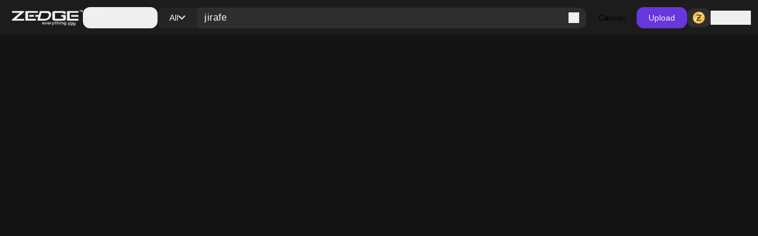

--- FILE ---
content_type: text/html; charset=utf-8
request_url: https://www.zedge.net/find/ringtones/jirafe
body_size: 40260
content:
<!DOCTYPE html><html class="dark" lang="en"><head><meta charSet="utf-8"/><meta name="viewport" content="width=device-width, initial-scale=1"/><link rel="stylesheet" href="/_next/static/css/34a6129e0db03263.css" data-precedence="next"/><link rel="stylesheet" href="/_next/static/css/31fe097129cf495d.css" data-precedence="next"/><link rel="stylesheet" href="/_next/static/css/15088678005f1976.css" data-precedence="next"/><link rel="preload" as="script" fetchPriority="low" href="/_next/static/chunks/webpack-ff568d72cffe3eb9.js"/><script src="/_next/static/chunks/684cb530-e8b86b6d28f2ce1d.js" async=""></script><script src="/_next/static/chunks/8683-0aded2e04352e839.js" async=""></script><script src="/_next/static/chunks/main-app-8a61b4be87583222.js" async=""></script><script src="/_next/static/chunks/8574-7a25d130e1cc0962.js" async=""></script><script src="/_next/static/chunks/651-37df33a0c71274f8.js" async=""></script><script src="/_next/static/chunks/5223-5430e20d8f0e0ff1.js" async=""></script><script src="/_next/static/chunks/5557-5156434195f12cb5.js" async=""></script><script src="/_next/static/chunks/8605-3cb21da4a2a3ce9e.js" async=""></script><script src="/_next/static/chunks/7999-5d5fd198705389f3.js" async=""></script><script src="/_next/static/chunks/5726-978ee400c287c1c9.js" async=""></script><script src="/_next/static/chunks/5402-c9b9b76cc21f466b.js" async=""></script><script src="/_next/static/chunks/9728-06a791e0abe29447.js" async=""></script><script src="/_next/static/chunks/3931-8d26a5b2eb08dc22.js" async=""></script><script src="/_next/static/chunks/4595-3481b56d76f16b76.js" async=""></script><script src="/_next/static/chunks/926-f68993fe991e038b.js" async=""></script><script src="/_next/static/chunks/1281-b600bef95cf74d19.js" async=""></script><script src="/_next/static/chunks/app/not-found-f01b7a602beff230.js" async=""></script><script src="/_next/static/chunks/145-462477dcd130c94e.js" async=""></script><script src="/_next/static/chunks/app/%5Blocale%5D/(browse)/layout-ac3305ae4d960fdb.js" async=""></script><script src="/_next/static/chunks/app/%5Blocale%5D/(browse)/find/layout-983744b1f0db9abd.js" async=""></script><script src="/_next/static/chunks/app/%5Blocale%5D/(browse)/find/not-found-0a82ddb3a3d0bdd1.js" async=""></script><script src="/_next/static/chunks/app/global-error-be3891e175723340.js" async=""></script><script src="/_next/static/chunks/4774-0914627a4621195f.js" async=""></script><script src="/_next/static/chunks/app/%5Blocale%5D/layout-13ed2346265f1101.js" async=""></script><script src="/_next/static/chunks/app/%5Blocale%5D/error-5af984df3fdd2c46.js" async=""></script><script src="/_next/static/chunks/app/%5Blocale%5D/not-found-b9cd1e72aaeb4b69.js" async=""></script><script src="/_next/static/chunks/app/%5Blocale%5D/template-7de7334458ed7d0f.js" async=""></script><script src="/_next/static/chunks/7010-5cd76d5faa66cbe3.js" async=""></script><script src="/_next/static/chunks/203-38c0008b8c123b41.js" async=""></script><script src="/_next/static/chunks/app/%5Blocale%5D/(browse)/find/%5B...keyword%5D/page-bfc319e47c0f946e.js" async=""></script><link rel="preload" href="https://sdk.privacy-center.org/didomi.js" as="script"/><link rel="preload" href="https://htlbid.com/v3/zedge.net/htlbid.js" as="script"/><link rel="preload" href="https://s.zobj.net/js/ab_fl.js" as="script"/><link rel="preload" href="https://www.googletagmanager.com/gtag/js?id=UA-37395592-16" as="script"/><link rel="preload" href="https://static.cloudflareinsights.com/beacon.min.js" as="script"/><link rel="preload" href="/_next/static/chunks/1889.6945db749a9c2034.js" as="script" fetchPriority="low"/><link rel="preload" href="/_next/static/chunks/2991.df6bc7df37b33c0b.js" as="script" fetchPriority="low"/><link rel="preload" href="/_next/static/chunks/5448.6ff08a3d0ad64395.js" as="script" fetchPriority="low"/><link rel="preload" href="/_next/static/chunks/986.4834587e460de3d6.js" as="script" fetchPriority="low"/><link rel="preload" href="/_next/static/chunks/9054.d1127d688cdd2cb8.js" as="script" fetchPriority="low"/><link rel="preload" href="/_next/static/chunks/1989.cfcc879b7f948b4e.js" as="script" fetchPriority="low"/><link rel="preload" href="/_next/static/chunks/599.bba9a405ab7d9b58.js" as="script" fetchPriority="low"/><link rel="preload" href="/_next/static/chunks/4307.36c2efaa5e2e3d25.js" as="script" fetchPriority="low"/><link rel="preload" href="/_next/static/chunks/8475.86c2a7b41ed6cfbf.js" as="script" fetchPriority="low"/><link rel="preload" href="/_next/static/chunks/2623.b910956188d46cc5.js" as="script" fetchPriority="low"/><link rel="preload" href="/_next/static/chunks/6240.a4b27a2884b7cf71.js" as="script" fetchPriority="low"/><link rel="preload" href="/_next/static/chunks/2919.f36985ea79ea067a.js" as="script" fetchPriority="low"/><link rel="preload" href="/_next/static/chunks/9765.67006e3e944eec49.js" as="script" fetchPriority="low"/><link rel="preload" href="/_next/static/chunks/5703.2924a88620635eb5.js" as="script" fetchPriority="low"/><link rel="preload" href="/_next/static/chunks/5583.df04a9e082640188.js" as="script" fetchPriority="low"/><meta property="fb:app_id" content="108531435873273"/><meta name="google-site-verification" content="8wJtzchIjL7euA3GI3__0dJqG81KcBrBtoNcX-bIO_E"/><link rel="icon" href="https://s.zobj.net/zedge/assets/fav/favicon.ico"/><link rel="icon" type="image/png" sizes="32x32" href="https://s.zobj.net/zedge/assets/fav/favicon.png"/><link rel="icon" type="image/svg+xml" href="https://s.zobj.net/zedge/assets/fav/favicon.svg" sizes="any"/><link rel="apple-touch-icon" type="image/svg+xml" href="https://s.zobj.net/zedge/assets/fav/favicon.svg" sizes="any"/><link rel="manifest" href="/manifest.json"/><link rel="preconnect" href="https://s.zobj.net" crossorigin="anonymous"/><link rel="preconnect" href="https://fs-test.zobj.net" crossorigin="anonymous"/><link rel="preconnect" href="https://fsb.zobj.net" crossorigin="anonymous"/><link rel="preconnect" href="https://www.googletagservices.com" crossorigin="anonymous"/><link rel="preconnect" href="https://www.googletagmanager.com" crossorigin="anonymous"/><link rel="preconnect" href="https://tpc.googlesyndication.com" crossorigin="anonymous"/><link rel="preconnect" href="https://securepubads.g.doubleclick.net" crossorigin="anonymous"/><link rel="preconnect" href="https://fundingchoicesmessages.google.com" crossorigin="anonymous"/><title>jirafe Ringtones - Free by ZEDGE™</title><meta name="description" content="jirafe Ringtones on Zedge and personalize your phone to suit you. Start your search now and free your phone - Free by ZEDGE™"/><link rel="canonical" href="https://www.zedge.net/find/ringtones/jirafe"/><meta property="og:title" content="jirafe Ringtones - Free by ZEDGE™"/><meta property="og:description" content="jirafe Ringtones on Zedge and personalize your phone to suit you. Start your search now and free your phone - Free by ZEDGE™"/><meta property="og:url" content="https://www.zedge.net/find/ringtones/jirafe"/><meta property="og:site_name" content="Zedge"/><meta property="og:locale" content="en_US"/><meta property="og:image" content="https://www.zedge.net/seo/social_share.jpg"/><meta property="og:type" content="website"/><meta name="twitter:card" content="summary"/><meta name="twitter:title" content="jirafe Ringtones - Free by ZEDGE™"/><meta name="twitter:description" content="jirafe Ringtones on Zedge and personalize your phone to suit you. Start your search now and free your phone - Free by ZEDGE™"/><meta name="twitter:image" content="https://www.zedge.net/seo/social_share.jpg"/><meta property="al:ios:app_name" content="ZEDGE™ Wallpapers"/><meta property="al:ios:url" content="zedge://zedge.net"/><meta property="al:ios:app_store_id" content="1086101495"/><meta property="al:android:app_name" content="ZEDGE™ Wallpapers &amp; Ringtones"/><meta property="al:android:url" content="https://www.zedge.net"/><meta property="al:android:package" content="net.zedge.android"/><meta property="al:web:url" content="https://www.zedge.net/find/ringtones/jirafe"/><meta property="al:web:should_fallback" content="false"/><script>(self.__next_s=self.__next_s||[]).push(["https://sdk.privacy-center.org/didomi.js",{"data-company-id":"2a302931-741a-4092-88e9-63df3e6f137f","data-app":"web","id":"didomi-sdk"}])</script><script>(self.__next_s=self.__next_s||[]).push([0,{"children":"\n            (function () {\n              try {\n                if (navigator.globalPrivacyControl === true) {\n                  window.didomiOnReady = window.didomiOnReady || [];\n                  window.didomiOnReady.push(function () {\n                    try { Didomi.setUserStatus('disagree_to_all'); } catch(e) {}\n                  });\n                }\n              } catch(e) {}\n            })();\n          ","id":"gpc-guard"}])</script><link rel="stylesheet" type="text/css" href="https://htlbid.com/v3/zedge.net/htlbid.css"/><script src="/_next/static/chunks/polyfills-42372ed130431b0a.js" noModule=""></script></head><body id="__next" class="body-md p-0 m-0 h-full text-typography-primary bg-page"><div class="overflow-hidden h-auto p-0 m-0 flex justify-center items-center has-[div_&gt;_iframe]:bg-container-secondary fixed left-0 right-0 bottom-0 z-[200] max-h-[106px]"><div id="ad_sticky_footer" class="max-w-content htlad-zedge_sticky_footer"></div></div><div class="grid grid-flow-row grid-rows-[1fr_auto] min-h-full"><nav class="header_nav__cZCuQ" data-one-row="false"><div class="flex items-center gap-20"><span style="width:24px;height:24px" class="inline-flex flex-shrink-0 items-center justify-center hidden less-than-tablet:block"><svg class="" width="24" height="24" viewBox="0 0 18 12" xmlns="http://www.w3.org/2000/svg"><path d="M0 12V10H18V12H0ZM0 7V5H18V7H0ZM0 2V0H18V2H0Z" class="fill-icon-primary"></path></svg></span><a data-google-interstitial="false" data-size="md" data-appearance="primary" href="/ringtones-and-wallpapers" class="A_link__OxrAl a11y-focus-visible w-[120px] inline-flex flex-col flex-shrink-0"><img class="w-full h-auto" src="/_next/static/media/logo.fed2a94d.png" alt=""/><img data-hidden="mobile" class="w-full h-auto data-[hidden=&quot;always&quot;]:hidden less-than-tablet:data-[hidden=&quot;mobile&quot;]:hidden tablet:data-[hidden=&quot;tablet&quot;]:hidden desktop:data-[hidden=&quot;desktop&quot;]:hidden" src="/_next/static/media/logo-slogan.63f3dc81.png" alt=""/></a></div><div class="less-than-tablet:hidden mr-auto"><button type="button" class="flex flex-row gap-8 items-center label-lg pl-12 pr-20 h-[36px] tablet-and-down:py-0 rounded-12 hover:bg-container-hover hover:active:bg-container-quaternary" id="radix-:R26u6stfb:" aria-haspopup="dialog" aria-expanded="false" data-state="closed" arial-role="combobox"><span style="width:24px;height:24px" class="inline-flex flex-shrink-0 items-center justify-center"><svg class="" width="24" height="24" viewBox="0 0 18 12" xmlns="http://www.w3.org/2000/svg"><path d="M0 12V10H18V12H0ZM0 7V5H18V7H0ZM0 2V0H18V2H0Z" class="fill-icon-primary"></path></svg></span><span class="less-than-tablet:hidden">Categories</span></button></div><!--$--><form class="Search_search__m_khI less-than-tablet:order-last" data-size="medium"><div class="Search_search-container__kFwLQ"><div class="Search_search-category__0XoQm"><button type="button" id="radix-:R1b6u6stfb:" aria-haspopup="dialog" aria-expanded="false" data-state="closed" arial-role="combobox" class="DropdownChip_filter-chip__s3RkN a11y-focus-visible !max-w-[127px]" data-appearance="custom" data-open="false"><span class="overflow-hidden text-ellipsis w-full">All</span><span style="width:12px;height:12px" class="inline-flex flex-shrink-0 items-center justify-center"><svg class="" width="12" height="12" viewBox="0 0 12 8" xmlns="http://www.w3.org/2000/svg"><path d="M6 7.4L0 1.4L1.4 0L6 4.6L10.6 0L12 1.4L6 7.4Z" class=""></path></svg></span></button></div><div class="Search_search-input__B2iJg"><div class="Input_field-container__4OaFY"><div class="Input_input-container__7vEud !rounded-none !bg-transparent a11y-focus-visible" data-size="medium"><input class="Input_input__hSvn7" id="search" type="text" placeholder="Search Zedge" data-appearance="default" name="search" value="jirafe"/></div></div><button type="submit" class="inline-flex" title="Search"><span style="width:18px;height:18px" class="inline-flex flex-shrink-0 items-center justify-center"><svg class="" width="18" height="18" viewBox="0 0 18 18" xmlns="http://www.w3.org/2000/svg"><path d="M16.6 18L10.3 11.7C9.8 12.1 9.225 12.4167 8.575 12.65C7.925 12.8833 7.23333 13 6.5 13C4.68333 13 3.14583 12.3708 1.8875 11.1125C0.629167 9.85417 0 8.31667 0 6.5C0 4.68333 0.629167 3.14583 1.8875 1.8875C3.14583 0.629167 4.68333 0 6.5 0C8.31667 0 9.85417 0.629167 11.1125 1.8875C12.3708 3.14583 13 4.68333 13 6.5C13 7.23333 12.8833 7.925 12.65 8.575C12.4167 9.225 12.1 9.8 11.7 10.3L18 16.6L16.6 18ZM6.5 11C7.75 11 8.8125 10.5625 9.6875 9.6875C10.5625 8.8125 11 7.75 11 6.5C11 5.25 10.5625 4.1875 9.6875 3.3125C8.8125 2.4375 7.75 2 6.5 2C5.25 2 4.1875 2.4375 3.3125 3.3125C2.4375 4.1875 2 5.25 2 6.5C2 7.75 2.4375 8.8125 3.3125 9.6875C4.1875 10.5625 5.25 11 6.5 11Z" class="fill-icon-primary"></path></svg></span></button></div></div><button type="button" class="Button_button__UqezC a11y-focus-visible !text-black dark:!text-white less-than-tablet:!hidden" data-appearance="custom" data-size="medium" data-grow="false" data-icon="false" data-child="true" data-test-id="">Cancel</button></form><!--/$--><button type="button" class="Button_button__UqezC a11y-focus-visible tablet-and-down:!hidden" data-appearance="primary" data-size="medium" data-grow="false" data-icon="false" data-child="true" data-test-id="">Upload</button><div class="flex items-center gap-8 flex-shrink-0"><button type="button" class="Button_button__UqezC a11y-focus-visible !h-[32px] !py-0" data-appearance="secondary" data-size="medium" data-grow="false" data-icon="true" data-child="false" data-test-id="button-zCoin"><span style="width:24px;height:24px" class="inline-flex flex-shrink-0 items-center justify-center"><span class="inline-block bg-center" style="width:24px;height:24px;background-image:url(/_next/static/media/z.68713260.png);background-size:24px"></span></span></button><button type="button" class="flex gap-8 flex-shrink-0"><span style="width:24px;height:24px" class="inline-flex flex-shrink-0 items-center justify-center"><svg class="" width="24" height="24" viewBox="0 0 24 24" xmlns="http://www.w3.org/2000/svg"><path d="M12 12C10.9 12 9.95833 11.6083 9.175 10.825C8.39167 10.0417 8 9.1 8 8C8 6.9 8.39167 5.95833 9.175 5.175C9.95833 4.39167 10.9 4 12 4C13.1 4 14.0417 4.39167 14.825 5.175C15.6083 5.95833 16 6.9 16 8C16 9.1 15.6083 10.0417 14.825 10.825C14.0417 11.6083 13.1 12 12 12ZM4 20V17.2C4 16.6333 4.14583 16.1125 4.4375 15.6375C4.72917 15.1625 5.11667 14.8 5.6 14.55C6.63333 14.0333 7.68333 13.6458 8.75 13.3875C9.81667 13.1292 10.9 13 12 13C13.1 13 14.1833 13.1292 15.25 13.3875C16.3167 13.6458 17.3667 14.0333 18.4 14.55C18.8833 14.8 19.2708 15.1625 19.5625 15.6375C19.8542 16.1125 20 16.6333 20 17.2V20H4ZM6 18H18V17.2C18 17.0167 17.9542 16.85 17.8625 16.7C17.7708 16.55 17.65 16.4333 17.5 16.35C16.6 15.9 15.6917 15.5625 14.775 15.3375C13.8583 15.1125 12.9333 15 12 15C11.0667 15 10.1417 15.1125 9.225 15.3375C8.30833 15.5625 7.4 15.9 6.5 16.35C6.35 16.4333 6.22917 16.55 6.1375 16.7C6.04583 16.85 6 17.0167 6 17.2V18ZM12 10C12.55 10 13.0208 9.80417 13.4125 9.4125C13.8042 9.02083 14 8.55 14 8C14 7.45 13.8042 6.97917 13.4125 6.5875C13.0208 6.19583 12.55 6 12 6C11.45 6 10.9792 6.19583 10.5875 6.5875C10.1958 6.97917 10 7.45 10 8C10 8.55 10.1958 9.02083 10.5875 9.4125C10.9792 9.80417 11.45 10 12 10Z" class="fill-icon-primary"></path></svg></span><span data-size="md" data-appearance="primary" class="Text_text__8XpvH flex flex-shrink-0 mobile:hidden label-lg">Sign in</span></button></div></nav><main class="w-full h-full min-h-[90vh] pb-48 tablet-and-up:pt-[60px]"><div class="flex flex-col gap-24 tablet-and-up:gap-48 mx-auto max-w-content h-full p-16 tablet-and-up:p-24 relative"><div class="flex flex-col gap-48"></div></div></main><footer class="p-24 tablet-and-down:pb-[100px] flex-shrink-0 flex flex-col items-center justify-center bg-light-surface-inverse dark:bg-dark-surface-dark text-light-primary-black dark:text-dark-primary-white"><div class="flex flex-col gap-24 tablet-and-up:gap-48 mx-auto max-w-content relative w-full"><div class="flex flex-col gap-24"><div class="flex flex-col gap-32"><div class="flex flex-row mobile:flex-col justify-between mobile:justify-start mobile:gap-32"><div class="flex flex-row gap-12 items-center"><a class="A_link__OxrAl a11y-focus-visible" data-appearance="primary" data-google-interstitial="false" href="/"><span class="w-[120px] inline-flex flex-col flex-shrink-0"><img class="w-full h-auto" src="/_next/static/media/logo.fed2a94d.png" alt=""/><img class="w-full h-auto data-[hidden=&quot;always&quot;]:hidden less-than-tablet:data-[hidden=&quot;mobile&quot;]:hidden tablet:data-[hidden=&quot;tablet&quot;]:hidden desktop:data-[hidden=&quot;desktop&quot;]:hidden" src="/_next/static/media/logo-slogan.63f3dc81.png" alt=""/></span></a><span data-size="md" data-appearance="primary" class="Text_text__8XpvH label-lg">Tattoo your phone</span></div><div class="flex flex-row gap-24"><a target="_blank" class="A_link__OxrAl a11y-focus-visible" data-appearance="primary" data-google-interstitial="false" href="https://www.facebook.com/officialzedge/"><span style="width:24px;height:24px" class="inline-flex flex-shrink-0 items-center justify-center fill-white/70 hover:fill-icon-white"><svg class="" width="24" height="24" viewBox="0 0 24 24" xmlns="http://www.w3.org/2000/svg"><path d="M12 0C5.37264 0 0 5.37264 0 12C0 17.6275 3.87456 22.3498 9.10128 23.6467V15.6672H6.62688V12H9.10128V10.4198C9.10128 6.33552 10.9498 4.4424 14.9597 4.4424C15.72 4.4424 17.0318 4.59168 17.5685 4.74048V8.06448C17.2853 8.03472 16.7933 8.01984 16.1822 8.01984C14.2147 8.01984 13.4544 8.76528 13.4544 10.703V12H17.3741L16.7006 15.6672H13.4544V23.9122C19.3963 23.1946 24.0005 18.1354 24.0005 12C24 5.37264 18.6274 0 12 0Z" class=""></path></svg></span></a><a target="_blank" class="A_link__OxrAl a11y-focus-visible" data-appearance="primary" data-google-interstitial="false" href="https://twitter.com/Zedge"><span style="width:24px;height:24px" class="inline-flex flex-shrink-0 items-center justify-center fill-white/70 hover:fill-icon-white"><svg class="" width="24" height="24" viewBox="0 0 22 21" xmlns="http://www.w3.org/2000/svg"><path d="M17.3263 0.903931H20.6998L13.3297 9.32742L22 20.7899H15.2112L9.89404 13.838L3.80995 20.7899H0.434432L8.31743 11.78L0 0.903931H6.96111L11.7674 7.25826L17.3263 0.903931ZM16.1423 18.7707H18.0116L5.94539 2.81706H3.93946L16.1423 18.7707Z" class=""></path></svg></span></a><a target="_blank" class="A_link__OxrAl a11y-focus-visible" data-appearance="primary" data-google-interstitial="false" href="https://www.instagram.com/zedge/"><span style="width:24px;height:24px" class="inline-flex flex-shrink-0 items-center justify-center fill-white/70 hover:fill-icon-white"><svg class="" width="24" height="24" viewBox="0 0 24 24" xmlns="http://www.w3.org/2000/svg"><g clip-path="url(#clip0_2326_25997)"><path d="M12 2.16094C15.2063 2.16094 15.5859 2.175 16.8469 2.23125C18.0188 2.28281 18.6516 2.47969 19.0734 2.64375C19.6313 2.85938 20.0344 3.12188 20.4516 3.53906C20.8734 3.96094 21.1313 4.35938 21.3469 4.91719C21.5109 5.33906 21.7078 5.97656 21.7594 7.14375C21.8156 8.40937 21.8297 8.78906 21.8297 11.9906C21.8297 15.1969 21.8156 15.5766 21.7594 16.8375C21.7078 18.0094 21.5109 18.6422 21.3469 19.0641C21.1313 19.6219 20.8687 20.025 20.4516 20.4422C20.0297 20.8641 19.6313 21.1219 19.0734 21.3375C18.6516 21.5016 18.0141 21.6984 16.8469 21.75C15.5813 21.8062 15.2016 21.8203 12 21.8203C8.79375 21.8203 8.41406 21.8062 7.15313 21.75C5.98125 21.6984 5.34844 21.5016 4.92656 21.3375C4.36875 21.1219 3.96563 20.8594 3.54844 20.4422C3.12656 20.0203 2.86875 19.6219 2.65313 19.0641C2.48906 18.6422 2.29219 18.0047 2.24063 16.8375C2.18438 15.5719 2.17031 15.1922 2.17031 11.9906C2.17031 8.78438 2.18438 8.40469 2.24063 7.14375C2.29219 5.97187 2.48906 5.33906 2.65313 4.91719C2.86875 4.35938 3.13125 3.95625 3.54844 3.53906C3.97031 3.11719 4.36875 2.85938 4.92656 2.64375C5.34844 2.47969 5.98594 2.28281 7.15313 2.23125C8.41406 2.175 8.79375 2.16094 12 2.16094ZM12 0C8.74219 0 8.33438 0.0140625 7.05469 0.0703125C5.77969 0.126563 4.90313 0.332812 4.14375 0.628125C3.35156 0.9375 2.68125 1.34531 2.01563 2.01562C1.34531 2.68125 0.9375 3.35156 0.628125 4.13906C0.332812 4.90313 0.126563 5.775 0.0703125 7.05C0.0140625 8.33437 0 8.74219 0 12C0 15.2578 0.0140625 15.6656 0.0703125 16.9453C0.126563 18.2203 0.332812 19.0969 0.628125 19.8563C0.9375 20.6484 1.34531 21.3188 2.01563 21.9844C2.68125 22.65 3.35156 23.0625 4.13906 23.3672C4.90313 23.6625 5.775 23.8687 7.05 23.925C8.32969 23.9812 8.7375 23.9953 11.9953 23.9953C15.2531 23.9953 15.6609 23.9812 16.9406 23.925C18.2156 23.8687 19.0922 23.6625 19.8516 23.3672C20.6391 23.0625 21.3094 22.65 21.975 21.9844C22.6406 21.3188 23.0531 20.6484 23.3578 19.8609C23.6531 19.0969 23.8594 18.225 23.9156 16.95C23.9719 15.6703 23.9859 15.2625 23.9859 12.0047C23.9859 8.74688 23.9719 8.33906 23.9156 7.05938C23.8594 5.78438 23.6531 4.90781 23.3578 4.14844C23.0625 3.35156 22.6547 2.68125 21.9844 2.01562C21.3188 1.35 20.6484 0.9375 19.8609 0.632812C19.0969 0.3375 18.225 0.13125 16.95 0.075C15.6656 0.0140625 15.2578 0 12 0Z" class=""></path><path d="M12 5.83594C8.59688 5.83594 5.83594 8.59688 5.83594 12C5.83594 15.4031 8.59688 18.1641 12 18.1641C15.4031 18.1641 18.1641 15.4031 18.1641 12C18.1641 8.59688 15.4031 5.83594 12 5.83594ZM12 15.9984C9.79219 15.9984 8.00156 14.2078 8.00156 12C8.00156 9.79219 9.79219 8.00156 12 8.00156C14.2078 8.00156 15.9984 9.79219 15.9984 12C15.9984 14.2078 14.2078 15.9984 12 15.9984Z" class=""></path><path d="M19.8469 5.59214C19.8469 6.38902 19.2 7.0312 18.4078 7.0312C17.6109 7.0312 16.9688 6.38433 16.9688 5.59214C16.9688 4.79526 17.6156 4.15308 18.4078 4.15308C19.2 4.15308 19.8469 4.79995 19.8469 5.59214Z" class=""></path></g><defs><clipPath id="clip0_2326_25997"><rect width="24" height="24" class=""></rect></clipPath></defs></svg></span></a><a target="_blank" class="A_link__OxrAl a11y-focus-visible" data-appearance="primary" data-google-interstitial="false" href="https://www.tiktok.com/@zedge.app"><span style="width:24px;height:24px" class="inline-flex flex-shrink-0 items-center justify-center fill-white/70 hover:fill-icon-white"><svg class="" width="24" height="24" viewBox="0 0 21 24" xmlns="http://www.w3.org/2000/svg"><path d="M15.2878 0.912979L14.7087 0H11.2047V8.22277L11.1927 16.2546C11.1987 16.3143 11.2047 16.3799 11.2047 16.4396C11.2047 18.4505 9.56903 20.0915 7.55135 20.0915C5.53368 20.0915 3.89805 18.4565 3.89805 16.4396C3.89805 14.4286 5.53368 12.7877 7.55135 12.7877C7.96921 12.7877 8.37514 12.8652 8.75121 12.9965V8.98657C8.3632 8.92093 7.96324 8.88513 7.55135 8.88513C3.39065 8.8911 0 12.2805 0 16.4455C0 20.6106 3.39065 24 7.55732 24C11.724 24 15.1146 20.6106 15.1146 16.4455V6.89209C16.6249 8.40179 18.5769 9.87568 20.7379 10.3471V6.24764C18.3919 5.20935 16.0578 2.14222 15.2878 0.912979Z" class=""></path></svg></span></a><a target="_blank" class="A_link__OxrAl a11y-focus-visible" data-appearance="primary" data-google-interstitial="false" href="https://www.linkedin.com/company/zedge/"><span style="width:24px;height:24px" class="inline-flex flex-shrink-0 items-center justify-center fill-white/70 hover:fill-icon-white"><svg class="" width="24" height="24" viewBox="0 0 24 24" xmlns="http://www.w3.org/2000/svg"><path d="M22.2234 0H1.77187C0.792187 0 0 0.773438 0 1.72969V22.2656C0 23.2219 0.792187 24 1.77187 24H22.2234C23.2031 24 24 23.2219 24 22.2703V1.72969C24 0.773438 23.2031 0 22.2234 0ZM7.12031 20.4516H3.55781V8.99531H7.12031V20.4516ZM5.33906 7.43438C4.19531 7.43438 3.27188 6.51094 3.27188 5.37187C3.27188 4.23281 4.19531 3.30937 5.33906 3.30937C6.47813 3.30937 7.40156 4.23281 7.40156 5.37187C7.40156 6.50625 6.47813 7.43438 5.33906 7.43438ZM20.4516 20.4516H16.8937V14.8828C16.8937 13.5562 16.8703 11.8453 15.0422 11.8453C13.1906 11.8453 12.9094 13.2937 12.9094 14.7891V20.4516H9.35625V8.99531H12.7687V10.5609H12.8156C13.2891 9.66094 14.4516 8.70938 16.1813 8.70938C19.7859 8.70938 20.4516 11.0813 20.4516 14.1656V20.4516Z" class=""></path></svg></span></a></div></div><div class="flex flex-row mobile:flex-col justify-between mobile:justify-start gap-32"><div class="flex flex-row mobile:flex-col flex-wrap gap-32"><div class="flex flex-col gap-16 w-[200px]"><p data-size="md" data-appearance="primary" class="Text_text__8XpvH label-lg">Our Company</p><a target="_blank" class="A_link__OxrAl a11y-focus-visible" data-appearance="tertiary" data-google-interstitial="false" href="https://www.zedge.net/about-us">About Us</a><a target="_blank" class="A_link__OxrAl a11y-focus-visible" data-appearance="tertiary" data-google-interstitial="false" href="https://careers.zedge.net/">We&#x27;re Hiring</a><a target="_blank" class="A_link__OxrAl a11y-focus-visible" data-appearance="tertiary" data-google-interstitial="false" href="https://blog.zedge.net/">Blog</a><a class="A_link__OxrAl a11y-focus-visible" data-appearance="tertiary" data-google-interstitial="false" href="https://investor.zedge.net/">Investor Relations</a></div><div class="flex flex-col gap-16 w-[200px]"><p data-size="md" data-appearance="primary" class="Text_text__8XpvH label-lg">Our Products</p><a target="_blank" class="A_link__OxrAl a11y-focus-visible" data-appearance="tertiary" data-google-interstitial="false" href="https://emojipedia.org/">Emojipedia</a><a target="_blank" class="A_link__OxrAl a11y-focus-visible" data-appearance="tertiary" data-google-interstitial="false" href="https://gurushots.com/">GuruShots</a><a target="_blank" class="A_link__OxrAl a11y-focus-visible" data-appearance="tertiary" data-google-interstitial="false" href="/paint-ai-gift-generator">AI Gifts</a><a class="A_link__OxrAl a11y-focus-visible" data-appearance="tertiary" data-google-interstitial="false" href="/image-datasets-ai">Data Seeds</a></div><div class="flex flex-col gap-16 w-[200px]"><p data-size="md" data-appearance="primary" class="Text_text__8XpvH label-lg">Content</p><a class="A_link__OxrAl a11y-focus-visible" data-appearance="tertiary" data-google-interstitial="false" href="/wallpapers">Wallpapers</a><a class="A_link__OxrAl a11y-focus-visible" data-appearance="tertiary" data-google-interstitial="false" href="/ringtones">Ringtones</a><a class="A_link__OxrAl a11y-focus-visible" data-appearance="tertiary" data-google-interstitial="false" href="/live-wallpapers">Live Wallpapers</a><a class="A_link__OxrAl a11y-focus-visible" data-appearance="tertiary" data-google-interstitial="false" href="/wallpaper-maker">AI Wallpaper Maker</a></div></div><div class="flex flex-col gap-16 w-[180px]"><p data-size="md" data-appearance="primary" class="Text_text__8XpvH label-lg mobile:text-left text-right">Get our app</p><a class="A_link__OxrAl a11y-focus-visible flex mobile:justify-start justify-end" data-appearance="primary" data-google-interstitial="false" href="https://zedge.sng.link/Dt560/ucofy?utm_source=zedge_net&amp;utm_campaign=landing-page&amp;utm_medium=web&amp;utm_content=footer"><svg width="135" height="41" viewBox="0 0 135 41" fill="none" xmlns="http://www.w3.org/2000/svg"><path d="M130 0.964951H5C2.23858 0.964951 0 3.20353 0 5.96495V35.9649C0 38.7264 2.23858 40.9649 5 40.9649H130C132.761 40.9649 135 38.7264 135 35.9649V5.96495C135 3.20353 132.761 0.964951 130 0.964951Z" fill="black"></path><path d="M130 1.76495C132.32 1.76495 134.2 3.64495 134.2 5.96495V35.9649C134.2 38.2849 132.32 40.1649 130 40.1649H5C2.68 40.1649 0.800001 38.2849 0.800001 35.9649V5.96495C0.800001 3.64495 2.68 1.76495 5 1.76495H130ZM130 0.964951H5C2.25 0.964951 0 3.21495 0 5.96495V35.9649C0 38.7149 2.25 40.9649 5 40.9649H130C132.75 40.9649 135 38.7149 135 35.9649V5.96495C135 3.21495 132.75 0.964951 130 0.964951Z" fill="#A6A6A6"></path><path d="M47.4194 11.205C47.4194 12.045 47.1694 12.715 46.6694 13.205C46.1094 13.795 45.3794 14.095 44.4694 14.095C43.5594 14.095 42.8594 13.795 42.2594 13.195C41.6594 12.595 41.3594 11.845 41.3594 10.965C41.3594 10.085 41.6594 9.33495 42.2594 8.73495C42.8594 8.13495 43.5994 7.82495 44.4694 7.82495C44.9094 7.82495 45.3294 7.90495 45.7194 8.05495C46.1094 8.21495 46.4294 8.43495 46.6794 8.71495L46.1294 9.26495C45.9494 9.04495 45.7094 8.86495 45.4094 8.74495C45.1194 8.61495 44.7994 8.55495 44.4694 8.55495C43.8194 8.55495 43.2594 8.78495 42.8094 9.23495C42.3594 9.69495 42.1394 10.265 42.1394 10.955C42.1394 11.645 42.3594 12.215 42.8094 12.675C43.2594 13.125 43.8094 13.355 44.4694 13.355C45.0694 13.355 45.5594 13.185 45.9594 12.855C46.3594 12.525 46.5894 12.055 46.6494 11.475H44.4694V10.755H47.3794C47.4094 10.915 47.4194 11.065 47.4194 11.205Z" fill="white" stroke="white" stroke-width="0.2" stroke-miterlimit="10"></path><path d="M52.0293 7.96495V8.70495H49.2993V10.605H51.7593V11.325H49.2993V13.225H52.0293V13.965H48.5293V7.96495H52.0293Z" fill="white" stroke="white" stroke-width="0.2" stroke-miterlimit="10"></path><path d="M55.2801 8.70495V13.965H54.5101V8.70495H52.8301V7.96495H56.9501V8.70495H55.2701H55.2801Z" fill="white" stroke="white" stroke-width="0.2" stroke-miterlimit="10"></path><path d="M60.7095 13.965H59.9395V7.96495H60.7095V13.965Z" fill="white" stroke="white" stroke-width="0.2" stroke-miterlimit="10"></path><path d="M64.1297 8.70495V13.965H63.3597V8.70495H61.6797V7.96495H65.7997V8.70495H64.1197H64.1297Z" fill="white" stroke="white" stroke-width="0.2" stroke-miterlimit="10"></path><path d="M74.4886 10.965C74.4886 11.855 74.1886 12.595 73.5986 13.195C72.9986 13.795 72.2686 14.095 71.3986 14.095C70.5286 14.095 69.7986 13.795 69.1986 13.195C68.6086 12.595 68.3086 11.855 68.3086 10.965C68.3086 10.075 68.6086 9.33495 69.1986 8.73495C69.7886 8.13495 70.5186 7.82495 71.3986 7.82495C72.2786 7.82495 72.9986 8.12495 73.5986 8.73495C74.1886 9.33495 74.4886 10.075 74.4886 10.955V10.965ZM69.1086 10.965C69.1086 11.655 69.3286 12.235 69.7586 12.685C70.1986 13.135 70.7486 13.365 71.3986 13.365C72.0486 13.365 72.5986 13.135 73.0286 12.685C73.4686 12.235 73.6886 11.665 73.6886 10.965C73.6886 10.265 73.4686 9.69495 73.0286 9.24495C72.5886 8.79495 72.0486 8.56495 71.3986 8.56495C70.7486 8.56495 70.1986 8.79495 69.7586 9.24495C69.3186 9.69495 69.1086 10.275 69.1086 10.965Z" fill="white" stroke="white" stroke-width="0.2" stroke-miterlimit="10"></path><path d="M76.3403 13.965H75.5703V7.96495H76.5103L79.4303 12.635H79.4603L79.4303 11.475V7.96495H80.2003V13.965H79.4003L76.3503 9.07495H76.3203L76.3503 10.235V13.975L76.3403 13.965Z" fill="white" stroke="white" stroke-width="0.2" stroke-miterlimit="10"></path><path d="M68.1408 22.715C65.7908 22.715 63.8708 24.505 63.8708 26.965C63.8708 29.4249 65.7908 31.2149 68.1408 31.2149C70.4908 31.2149 72.4108 29.4149 72.4108 26.965C72.4108 24.515 70.4908 22.715 68.1408 22.715ZM68.1408 29.5449C66.8508 29.5449 65.7408 28.485 65.7408 26.965C65.7408 25.445 66.8508 24.385 68.1408 24.385C69.4308 24.385 70.5408 25.435 70.5408 26.965C70.5408 28.4949 69.4308 29.5449 68.1408 29.5449ZM58.8308 22.715C56.4808 22.715 54.5608 24.505 54.5608 26.965C54.5608 29.4249 56.4808 31.2149 58.8308 31.2149C61.1808 31.2149 63.1008 29.4149 63.1008 26.965C63.1008 24.515 61.1808 22.715 58.8308 22.715ZM58.8308 29.5449C57.5408 29.5449 56.4308 28.485 56.4308 26.965C56.4308 25.445 57.5408 24.385 58.8308 24.385C60.1208 24.385 61.2308 25.435 61.2308 26.965C61.2308 28.4949 60.1208 29.5449 58.8308 29.5449ZM47.7508 24.0149V25.815H52.0708C51.9408 26.825 51.6008 27.575 51.0908 28.085C50.4608 28.715 49.4808 29.405 47.7608 29.405C45.1008 29.405 43.0208 27.2649 43.0208 24.6049C43.0208 21.9449 45.1008 19.805 47.7608 19.805C49.1908 19.805 50.2408 20.3649 51.0108 21.0949L52.2808 19.825C51.2008 18.795 49.7708 18.005 47.7508 18.005C44.1108 18.005 41.0508 20.9649 41.0508 24.6149C41.0508 28.2649 44.1108 31.225 47.7508 31.225C49.7208 31.225 51.2008 30.5849 52.3608 29.3749C53.5508 28.1849 53.9208 26.505 53.9208 25.155C53.9208 24.735 53.8908 24.3449 53.8208 24.0249H47.7508V24.0149ZM93.0608 25.415C92.7108 24.465 91.6308 22.705 89.4208 22.705C87.2108 22.705 85.4108 24.425 85.4108 26.9549C85.4108 29.3349 87.2108 31.2049 89.6308 31.2049C91.5808 31.2049 92.7108 30.015 93.1708 29.325L91.7208 28.3549C91.2408 29.0649 90.5808 29.5349 89.6308 29.5349C88.6808 29.5349 88.0008 29.105 87.5708 28.245L93.2608 25.895L93.0708 25.415H93.0608ZM87.2608 26.835C87.2108 25.195 88.5308 24.3549 89.4808 24.3549C90.2208 24.3549 90.8508 24.725 91.0608 25.255L87.2608 26.835ZM82.6408 30.9549H84.5108V18.455H82.6408V30.9549ZM79.5808 23.655H79.5208C79.1008 23.155 78.3008 22.705 77.2808 22.705C75.1508 22.705 73.2008 24.575 73.2008 26.975C73.2008 29.3749 75.1508 31.2149 77.2808 31.2149C78.2908 31.2149 79.1008 30.765 79.5208 30.245H79.5808V30.8549C79.5808 32.4849 78.7108 33.3549 77.3108 33.3549C76.1708 33.3549 75.4608 32.5349 75.1708 31.8449L73.5408 32.5249C74.0108 33.6549 75.2508 35.0349 77.3108 35.0349C79.5008 35.0349 81.3508 33.7449 81.3508 30.6049V22.965H79.5808V23.655ZM77.4408 29.5349C76.1508 29.5349 75.0708 28.4549 75.0708 26.975C75.0708 25.495 76.1508 24.385 77.4408 24.385C78.7308 24.385 79.7108 25.485 79.7108 26.975C79.7108 28.4649 78.7108 29.5349 77.4408 29.5349ZM101.821 18.455H97.3508V30.9549H99.2208V26.215H101.831C103.901 26.215 105.931 24.715 105.931 22.335C105.931 19.955 103.901 18.455 101.831 18.455H101.821ZM101.871 24.485H99.2208V20.1949H101.871C103.271 20.1949 104.061 21.355 104.061 22.335C104.061 23.315 103.271 24.475 101.871 24.475V24.485ZM113.401 22.6849C112.051 22.6849 110.651 23.2849 110.071 24.5949L111.731 25.2849C112.081 24.5949 112.741 24.3649 113.431 24.3649C114.391 24.3649 115.381 24.945 115.391 25.975V26.1049C115.051 25.9149 114.331 25.6249 113.441 25.6249C111.651 25.6249 109.841 26.6049 109.841 28.4349C109.841 30.1049 111.301 31.1849 112.941 31.1849C114.191 31.1849 114.891 30.6249 115.321 29.9649H115.381V30.9249H117.181V26.135C117.181 23.915 115.521 22.6749 113.381 22.6749L113.401 22.6849ZM113.171 29.5349C112.561 29.5349 111.711 29.225 111.711 28.475C111.711 27.515 112.771 27.145 113.691 27.145C114.511 27.145 114.901 27.325 115.391 27.565C115.251 28.725 114.251 29.5449 113.171 29.5449V29.5349ZM123.751 22.955L121.611 28.3749H121.551L119.331 22.955H117.321L120.651 30.5349L118.751 34.7449H120.701L125.831 22.955H123.761H123.751ZM106.941 30.9549H108.811V18.455H106.941V30.9549Z" fill="white"></path><path d="M20.7203 20.3849L10.0703 31.6849C10.4003 32.9149 11.5203 33.8149 12.8503 33.8149C13.3803 33.8149 13.8803 33.6749 14.3103 33.4149L14.3403 33.3949L26.3203 26.4849L20.7103 20.3749L20.7203 20.3849Z" fill="#EA4335"></path><path d="M31.4905 18.4649H31.4805L26.3105 15.4549L20.4805 20.6449L26.3305 26.4949L31.4805 23.5249C32.3805 23.0349 32.9905 22.0849 32.9905 20.9949C32.9905 19.9049 32.3905 18.9549 31.4905 18.4749V18.4649Z" fill="#FBBC04"></path><path d="M10.0707 10.2449C10.0107 10.4849 9.9707 10.7249 9.9707 10.9849V30.9449C9.9707 31.2049 10.0007 31.4449 10.0707 31.6849L21.0807 20.6749L10.0707 10.2349V10.2449Z" fill="#4285F4"></path><path d="M20.8003 20.9649L26.3103 15.4549L14.3403 8.51495C13.9103 8.25495 13.4003 8.10495 12.8503 8.10495C11.5203 8.10495 10.4003 9.01495 10.0703 10.235L20.8003 20.9549V20.9649Z" fill="#34A853"></path></svg></a><a class="A_link__OxrAl a11y-focus-visible flex mobile:justify-start justify-end" data-appearance="primary" data-google-interstitial="false" href="https://zedge.sng.link/Dt560/7vwou?utm_source=zedge_net&amp;utm_campaign=footer&amp;utm_medium=web&amp;_smtype=3"><svg width="135" height="41" viewBox="0 0 135 41" fill="none" xmlns="http://www.w3.org/2000/svg"><path d="M124.249 0.964951H10.7566C10.3429 0.964951 9.9342 0.964951 9.5216 0.966951C9.17621 0.968951 8.83358 0.974761 8.48488 0.979651C7.72733 0.987553 6.97157 1.04663 6.22416 1.15636C5.4778 1.26848 4.75482 1.47987 4.07967 1.78336C3.40534 2.08942 2.7892 2.48712 2.25357 2.96202C1.71514 3.43559 1.26632 3.98297 0.924356 4.58311C0.581453 5.18206 0.343683 5.82389 0.219258 6.48643C0.0936495 7.14814 0.0260586 7.81747 0.0170916 8.48843C0.00662229 8.79503 0.00551669 9.10265 0 9.40929V32.5235C0.00551669 32.834 0.00662229 33.1348 0.0170916 33.4454C0.0260614 34.1164 0.0936522 34.7857 0.219258 35.4473C0.343339 36.1103 0.581123 36.7525 0.924356 37.3516C1.26616 37.9498 1.71505 38.495 2.25357 38.9659C2.78717 39.443 3.40371 39.8409 4.07967 40.1446C4.75481 40.449 5.47772 40.6616 6.22416 40.7754C6.9717 40.8843 7.72738 40.9434 8.48488 40.9522C8.83358 40.9591 9.17621 40.9629 9.5216 40.9629C9.93419 40.9649 10.343 40.9649 10.7566 40.9649H124.249C124.655 40.9649 125.067 40.9649 125.472 40.9629C125.816 40.9629 126.169 40.9591 126.512 40.9522C127.268 40.9439 128.023 40.8848 128.769 40.7754C129.518 40.6608 130.243 40.4482 130.921 40.1446C131.597 39.8408 132.213 39.4428 132.746 38.9659C133.283 38.4932 133.733 37.9484 134.079 37.3516C134.42 36.752 134.655 36.1099 134.777 35.4473C134.903 34.7856 134.973 34.1164 134.987 33.4454C134.991 33.1348 134.991 32.834 134.991 32.5235C135 32.1602 135 31.7989 135 31.4297V10.5011C135 10.1349 135 9.77159 134.991 9.40929C134.991 9.10265 134.991 8.79503 134.987 8.48839C134.973 7.81737 134.903 7.14819 134.777 6.48639C134.655 5.82423 134.419 5.18245 134.079 4.58307C133.383 3.38015 132.278 2.40098 130.921 1.78327C130.243 1.48052 129.517 1.26919 128.769 1.15627C128.023 1.04605 127.269 0.986959 126.512 0.979511C126.169 0.974631 125.816 0.968771 125.472 0.966821C125.067 0.964821 124.655 0.964821 124.249 0.964821V0.964951Z" fill="#A6A6A6"></path><path d="M9.52659 40.0899C9.18286 40.0899 8.84743 40.086 8.5064 40.0792C7.79993 40.0711 7.09511 40.0166 6.39772 39.9161C5.74744 39.8169 5.11749 39.6322 4.52865 39.3682C3.94522 39.1065 3.41308 38.7632 2.95262 38.3516C2.48549 37.9449 2.09659 37.4732 1.80132 36.9551C1.5028 36.4337 1.2962 35.8748 1.18873 35.2979C1.07267 34.6781 1.00988 34.0513 1.00089 33.4229C0.993739 33.212 0.984375 32.5098 0.984375 32.5098V9.40929C0.984375 9.40929 0.994348 8.71788 1.00095 8.51475C1.00955 7.88743 1.07198 7.2616 1.18769 6.64268C1.29536 6.0642 1.50212 5.5037 1.8008 4.98058C2.09498 4.46289 2.48173 3.99081 2.94604 3.58263C3.40983 3.17057 3.94367 2.82555 4.5281 2.56016C5.11558 2.29704 5.74434 2.11368 6.39331 2.01622C7.09299 1.91479 7.80026 1.85995 8.50918 1.85216L9.52714 1.83995H125.466L126.496 1.85265C127.199 1.86005 127.9 1.9144 128.593 2.01524C129.249 2.11393 129.884 2.29857 130.478 2.56309C131.649 3.09794 132.602 3.94411 133.203 4.98302C133.496 5.50253 133.7 6.05846 133.806 6.63194C133.923 7.25594 133.989 7.88669 134.002 8.51915C134.006 8.80235 134.006 9.10655 134.006 9.40929C134.015 9.78429 134.015 10.1412 134.015 10.5011V31.4297C134.015 31.793 134.015 32.1475 134.006 32.5049C134.006 32.8301 134.006 33.128 134.001 33.4346C133.988 34.0558 133.924 34.6753 133.808 35.2881C133.703 35.8692 133.498 36.4325 133.199 36.9581C132.902 37.4706 132.515 37.9382 132.054 38.3438C131.593 38.7576 131.06 39.1029 130.475 39.3663C129.882 39.6323 129.248 39.8177 128.593 39.9161C127.896 40.0171 127.191 40.0716 126.484 40.0792C126.154 40.086 125.808 40.0899 125.472 40.0899L124.249 40.0919L9.52659 40.0899Z" fill="black"></path><path fill-rule="evenodd" clip-rule="evenodd" d="M30.6802 9.68517C30.777 10.9494 30.3772 12.2016 29.5657 13.1758C29.1771 13.6591 28.6839 14.048 28.1232 14.313C27.5626 14.5781 26.949 14.7126 26.3289 14.7062C26.2893 14.0982 26.37 13.4884 26.5662 12.9116C26.7625 12.3349 27.0705 11.8024 27.4726 11.3448C28.2951 10.4079 29.4404 9.81539 30.6802 9.68517ZM32.9418 18.8858C32.5298 19.6118 32.3081 20.4301 32.2973 21.2648C32.2983 22.2037 32.5757 23.1215 33.0948 23.9038C33.6139 24.6861 34.3518 25.2982 35.2166 25.664C34.8766 26.7684 34.3641 27.8121 33.6981 28.7565C32.8038 30.0944 31.866 31.4014 30.3776 31.4256C29.6698 31.4419 29.1919 31.2384 28.694 31.0263C28.1747 30.8051 27.6335 30.5745 26.7866 30.5745C25.8885 30.5745 25.3231 30.8125 24.7777 31.042C24.3065 31.2403 23.8502 31.4323 23.2072 31.459C21.7898 31.5115 20.7065 30.031 19.7796 28.7057C17.927 25.9991 16.4844 21.078 18.4184 17.7296C18.8649 16.9273 19.5115 16.2544 20.2954 15.7763C21.0793 15.2982 21.9736 15.0314 22.8913 15.0017C23.6952 14.9852 24.4666 15.2951 25.143 15.5667C25.6602 15.7745 26.1218 15.9599 26.4998 15.9599C26.8321 15.9599 27.2808 15.7818 27.8038 15.5742C28.6276 15.2473 29.6355 14.8472 30.6627 14.9551C31.4499 14.9797 32.2205 15.1875 32.9134 15.5621C33.6062 15.9366 34.2021 16.4676 34.6539 17.1127C33.9428 17.5499 33.3538 18.1598 32.9418 18.8858Z" fill="white"></path><path d="M82.209 30.0406C80.5743 30.0406 79.378 29.2321 79.2403 28.0006L77.3379 28.0006C77.458 30.2467 79.3174 31.6676 82.0713 31.6676C85.0146 31.6676 86.8652 30.2125 86.8652 27.8892C86.8652 26.0729 85.8066 25.0494 83.2588 24.4469L81.8906 24.1109C80.2901 23.7154 79.6357 23.1988 79.6357 22.3209C79.6357 21.2194 80.6602 20.4625 82.1572 20.4625C83.6543 20.4625 84.6787 21.2106 84.791 22.4498H86.667C86.6065 20.3072 84.8076 18.8356 82.1836 18.8356C79.5323 18.8356 77.6651 20.3072 77.6651 22.4498C77.6651 24.1803 78.7237 25.2467 81.0039 25.7975L82.6133 26.1852C84.2227 26.5807 84.9024 27.1578 84.9024 28.1217C84.9024 29.2321 83.7754 30.0406 82.209 30.0406Z" fill="white"></path><path fill-rule="evenodd" clip-rule="evenodd" d="M45.0986 28.1041H49.832L50.9678 31.4606H53.0068L48.5234 19.0426H46.4404L41.957 31.4606H43.9619L45.0986 28.1041ZM49.3409 26.5553H45.5889L47.4395 21.108H47.4913L49.3409 26.5553Z" fill="white"></path><path fill-rule="evenodd" clip-rule="evenodd" d="M58.9112 31.5552C61.1836 31.5552 62.6895 29.7476 62.6895 26.9342C62.6895 24.1285 61.1748 22.3121 58.877 22.3121C58.2967 22.2934 57.7221 22.4323 57.2145 22.7142C56.7069 22.996 56.2851 23.4102 55.9942 23.9127H55.96V22.4068H54.1611V34.4556H56.0195V29.9712H56.0625C56.3407 30.4761 56.7554 30.8925 57.2592 31.1726C57.763 31.4528 58.3355 31.5854 58.9112 31.5552ZM58.3867 23.8961C59.832 23.8961 60.7793 25.1012 60.7793 26.9342C60.7793 28.7838 59.8321 29.9801 58.3867 29.9801C56.9668 29.9801 56.0117 28.7584 56.0117 26.9342C56.0117 25.1265 56.9668 23.8961 58.3867 23.8961Z" fill="white"></path><path fill-rule="evenodd" clip-rule="evenodd" d="M72.6543 26.9341C72.6543 29.7476 71.1484 31.5552 68.876 31.5552C68.3003 31.5854 67.7278 31.4527 67.224 31.1726C66.7202 30.8925 66.3055 30.4761 66.0273 29.9712H65.9843V34.4556H64.1259V22.4068H65.9248V23.9127H65.9589C66.2499 23.4102 66.6716 22.996 67.1793 22.7142C67.6869 22.4323 68.2614 22.2934 68.8418 22.3121C71.1396 22.3121 72.6543 24.1285 72.6543 26.9341ZM70.7441 26.9341C70.7441 25.1011 69.7969 23.8961 68.3516 23.8961C66.9316 23.8961 65.9766 25.1265 65.9766 26.9341C65.9766 28.7584 66.9316 29.98 68.3516 29.98C69.7969 29.98 70.7441 28.7838 70.7441 26.9341Z" fill="white"></path><path d="M90.876 20.2643V22.4068H92.5976V23.8785H90.876V28.8697C90.876 29.6451 91.2207 30.0065 91.9775 30.0065C92.1819 30.0029 92.386 29.9885 92.5889 29.9635V31.4263C92.2486 31.4899 91.9027 31.5187 91.5566 31.5123C89.7236 31.5123 89.0088 30.8238 89.0088 29.0679V23.8785H87.6924V22.4068H89.0088V20.2643H90.876Z" fill="white"></path><path fill-rule="evenodd" clip-rule="evenodd" d="M97.8887 22.2955C95.2725 22.2955 93.5948 24.0856 93.5948 26.9342C93.5948 29.7906 95.2559 31.5729 97.8887 31.5729C100.523 31.5729 102.184 29.7906 102.184 26.9342C102.184 24.0855 100.514 22.2955 97.8887 22.2955ZM97.8887 23.8268C99.3946 23.8268 100.29 24.9801 100.29 26.9342C100.29 28.8961 99.3946 30.0406 97.8887 30.0406C96.3829 30.0406 95.4883 28.8961 95.4883 26.9342C95.4883 24.9889 96.3829 23.8268 97.8887 23.8268Z" fill="white"></path><path d="M103.716 22.407H105.488V23.948H105.531C105.651 23.4667 105.933 23.0414 106.33 22.7435C106.726 22.4456 107.213 22.2933 107.709 22.3122C107.923 22.3115 108.137 22.3347 108.346 22.3816V24.1198C108.075 24.0372 107.793 23.9993 107.511 24.0075C107.241 23.9966 106.972 24.0442 106.722 24.1471C106.472 24.25 106.247 24.4057 106.063 24.6036C105.879 24.8015 105.74 25.0368 105.656 25.2935C105.572 25.5502 105.544 25.8221 105.574 26.0905V31.4607H103.716L103.716 22.407Z" fill="white"></path><path fill-rule="evenodd" clip-rule="evenodd" d="M113.016 31.5729C115.063 31.5729 116.664 30.4449 116.914 28.8014L115.149 28.8014C114.984 29.2104 114.692 29.5554 114.315 29.7848C113.938 30.0142 113.498 30.116 113.059 30.0748C112.724 30.0871 112.391 30.0282 112.082 29.9018C111.772 29.7755 111.492 29.5848 111.262 29.3422C111.032 29.0997 110.856 28.8109 110.745 28.4951C110.635 28.1792 110.594 27.8436 110.623 27.5104V27.3981H117.018V26.7613C117.018 24.0162 115.442 22.2955 112.937 22.2955C110.391 22.2955 108.747 24.1373 108.747 26.9772C108.747 29.8082 110.382 31.5729 113.016 31.5729ZM115.158 26.0992H110.632C110.631 25.7966 110.69 25.4968 110.806 25.2172C110.922 24.9375 111.092 24.6835 111.306 24.4699C111.52 24.2563 111.775 24.0872 112.055 23.9725C112.335 23.8577 112.635 23.7996 112.937 23.8014C113.237 23.7949 113.536 23.8506 113.813 23.9648C114.091 24.079 114.341 24.2493 114.55 24.4651C114.758 24.6809 114.92 24.9374 115.025 25.2186C115.129 25.4998 115.175 25.7996 115.158 26.0992Z" fill="white"></path><path d="M67.5107 9.40196H66.6221V15.6627H67.5107V9.40196Z" fill="white"></path><path fill-rule="evenodd" clip-rule="evenodd" d="M45.3545 9.69609C45.7441 9.66813 46.1351 9.72699 46.4992 9.86842C46.8633 10.0099 47.1915 10.2303 47.4601 10.514C47.7286 10.7976 47.9309 11.1373 48.0523 11.5086C48.1737 11.8798 48.2112 12.2734 48.1621 12.6609C48.1621 14.5672 47.1318 15.6629 45.3545 15.6629H43.1992V9.69609H45.3545ZM44.126 14.8191H45.251C45.5294 14.8357 45.808 14.7901 46.0665 14.6855C46.3251 14.5809 46.557 14.4199 46.7455 14.2143C46.934 14.0088 47.0743 13.7638 47.1562 13.4971C47.238 13.2305 47.2594 12.949 47.2187 12.6731C47.2564 12.3983 47.2329 12.1185 47.1498 11.8538C47.0667 11.5892 46.926 11.3462 46.738 11.1422C46.5499 10.9383 46.3191 10.7785 46.062 10.6742C45.8049 10.57 45.528 10.5239 45.251 10.5393H44.126V14.8191Z" fill="white"></path><path fill-rule="evenodd" clip-rule="evenodd" d="M49.209 13.4095C49.1807 13.1136 49.2145 12.815 49.3084 12.5329C49.4022 12.2509 49.554 11.9915 49.7539 11.7715C49.9539 11.5516 50.1976 11.3758 50.4694 11.2555C50.7413 11.1352 51.0353 11.0731 51.3325 11.0731C51.6298 11.0731 51.9238 11.1352 52.1956 11.2555C52.4675 11.3758 52.7112 11.5516 52.9111 11.7715C53.1111 11.9915 53.2628 12.2509 53.3567 12.5329C53.4505 12.815 53.4844 13.1136 53.4561 13.4095C53.4849 13.7057 53.4515 14.0047 53.3579 14.2872C53.2643 14.5697 53.1126 14.8296 52.9126 15.05C52.7126 15.2704 52.4687 15.4465 52.1966 15.5671C51.9245 15.6876 51.6301 15.7499 51.3325 15.7499C51.0349 15.7499 50.7406 15.6876 50.4684 15.5671C50.1963 15.4465 49.9524 15.2704 49.7524 15.05C49.5524 14.8296 49.4008 14.5697 49.3072 14.2872C49.2136 14.0047 49.1801 13.7057 49.209 13.4095ZM52.542 13.4095C52.542 12.4334 52.1035 11.8626 51.334 11.8626C50.5615 11.8626 50.127 12.4334 50.127 13.4095C50.127 14.3934 50.5616 14.9598 51.334 14.9598C52.1035 14.9598 52.542 14.3895 52.542 13.4095Z" fill="white"></path><path d="M58.1797 15.6627H59.1016L60.3379 11.1598H59.4492L58.6465 14.5958H58.5762L57.6504 11.1598H56.7979L55.8721 14.5958H55.8057L54.999 11.1598H54.0977L55.3389 15.6627H56.252L57.1787 12.3463H57.249L58.1797 15.6627Z" fill="white"></path><path d="M61.3818 11.1598H62.2373V11.8751H62.3037C62.4164 11.6182 62.6064 11.4029 62.8472 11.2591C63.0881 11.1152 63.3679 11.0502 63.6475 11.0729C63.8666 11.0564 64.0866 11.0895 64.2912 11.1696C64.4958 11.2497 64.6797 11.3748 64.8294 11.5356C64.9791 11.6964 65.0907 11.8889 65.1559 12.0987C65.2211 12.3085 65.2382 12.5303 65.2061 12.7477V15.6627H64.3174V12.9709C64.3174 12.2472 64.0029 11.8874 63.3457 11.8874C63.1969 11.8804 63.0484 11.9057 62.9104 11.9616C62.7723 12.0174 62.648 12.1024 62.5459 12.2108C62.4437 12.3192 62.3663 12.4484 62.3187 12.5895C62.2712 12.7306 62.2547 12.8804 62.2705 13.0285V15.6627H61.3818L61.3818 11.1598Z" fill="white"></path><path fill-rule="evenodd" clip-rule="evenodd" d="M68.7461 13.4093C68.7178 13.1134 68.7517 12.8148 68.8455 12.5327C68.9394 12.2506 69.0912 11.9913 69.2911 11.7713C69.4911 11.5513 69.7348 11.3755 70.0067 11.2553C70.2786 11.135 70.5726 11.0729 70.8699 11.0729C71.1671 11.0729 71.4611 11.135 71.733 11.2553C72.0049 11.3755 72.2486 11.5513 72.4486 11.7713C72.6485 11.9913 72.8003 12.2506 72.8942 12.5327C72.988 12.8148 73.0219 13.1134 72.9936 13.4093C73.0224 13.7056 72.989 14.0045 72.8953 14.2871C72.8017 14.5696 72.65 14.8294 72.45 15.0498C72.25 15.2702 72.0061 15.4463 71.734 15.5669C71.4618 15.6874 71.1675 15.7497 70.8699 15.7497C70.5722 15.7497 70.2779 15.6874 70.0057 15.5669C69.7336 15.4463 69.4897 15.2702 69.2897 15.0498C69.0897 14.8294 68.938 14.5696 68.8444 14.2871C68.7507 14.0045 68.7173 13.7056 68.7461 13.4093ZM72.0791 13.4093C72.0791 12.4333 71.6406 11.8625 70.8711 11.8625C70.0986 11.8625 69.6641 12.4333 69.6641 13.4093C69.6641 14.3932 70.0986 14.9596 70.8711 14.9596C71.6406 14.9596 72.0791 14.3893 72.0791 13.4093Z" fill="white"></path><path fill-rule="evenodd" clip-rule="evenodd" d="M75.604 13.045C74.5327 13.1114 73.9292 13.5787 73.9292 14.3893C73.9299 14.5793 73.9705 14.7671 74.0483 14.9405C74.126 15.1139 74.2393 15.2691 74.3807 15.3961C74.5221 15.5231 74.6886 15.619 74.8693 15.6777C75.0501 15.7364 75.2411 15.7566 75.4302 15.7369C75.698 15.7493 75.9643 15.6904 76.202 15.5661C76.4396 15.4419 76.64 15.2569 76.7827 15.0299H76.853V15.6627H77.7085V12.586C77.7085 11.6349 77.0718 11.0729 75.9429 11.0729C74.9214 11.0729 74.1938 11.569 74.103 12.3424H74.9634C75.062 12.024 75.4058 11.8419 75.9019 11.8419C76.5093 11.8419 76.8237 12.1105 76.8237 12.586V12.9747L75.604 13.045ZM76.8237 13.628V14.0045C76.8141 14.1465 76.776 14.2852 76.7117 14.4122C76.6474 14.5392 76.5582 14.652 76.4494 14.7439C76.3406 14.8357 76.2145 14.9047 76.0785 14.9468C75.9425 14.9889 75.7994 15.0032 75.6577 14.9889C75.1743 14.9889 74.8227 14.753 74.8227 14.3478C74.8227 13.9508 75.104 13.7398 75.7241 13.6983L76.8237 13.628Z" fill="white"></path><path fill-rule="evenodd" clip-rule="evenodd" d="M78.8765 13.4093C78.8765 11.9865 79.6079 11.0851 80.7456 11.0851C81.027 11.0721 81.3063 11.1395 81.5508 11.2794C81.7954 11.4193 81.995 11.6259 82.1265 11.8751H82.1929V9.40196H83.0815V15.6627H82.23V14.9513H82.1597C82.0181 15.1988 81.8115 15.4028 81.5622 15.5413C81.3129 15.6798 81.0306 15.7474 80.7456 15.7369C79.6001 15.737 78.8765 14.8356 78.8765 13.4093ZM79.7945 13.4093C79.7945 14.3644 80.2447 14.9391 80.9976 14.9391C81.7466 14.9391 82.2095 14.3561 82.2095 13.4132C82.2095 12.4747 81.7417 11.8834 80.9976 11.8834C80.2495 11.8834 79.7945 12.462 79.7945 13.4093Z" fill="white"></path><path fill-rule="evenodd" clip-rule="evenodd" d="M86.8577 12.5329C86.7638 12.815 86.73 13.1136 86.7583 13.4095C86.7295 13.7057 86.7629 14.0047 86.8565 14.2872C86.9501 14.5697 87.1018 14.8296 87.3017 15.05C87.5017 15.2704 87.7456 15.4465 88.0178 15.5671C88.2899 15.6876 88.5842 15.7499 88.8818 15.7499C89.1795 15.7499 89.4738 15.6876 89.7459 15.5671C90.018 15.4465 90.2619 15.2704 90.4619 15.05C90.6619 14.8296 90.8136 14.5697 90.9072 14.2872C91.0008 14.0047 91.0342 13.7057 91.0054 13.4095C91.0337 13.1136 90.9998 12.815 90.906 12.5329C90.8121 12.2509 90.6604 11.9915 90.4604 11.7715C90.2605 11.5516 90.0168 11.3758 89.7449 11.2555C89.4731 11.1352 89.1791 11.0731 88.8818 11.0731C88.5846 11.0731 88.2906 11.1352 88.0187 11.2555C87.7469 11.3758 87.5032 11.5516 87.3032 11.7715C87.1033 11.9915 86.9515 12.2509 86.8577 12.5329ZM88.8833 11.8626C89.6528 11.8626 90.0913 12.4334 90.0913 13.4095C90.0913 14.3895 89.6528 14.9598 88.8833 14.9598C88.1109 14.9598 87.6763 14.3934 87.6763 13.4095C87.6763 12.4334 88.1108 11.8626 88.8833 11.8626Z" fill="white"></path><path d="M92.1978 11.1598H93.0532V11.8751H93.1196C93.2323 11.6182 93.4223 11.4029 93.6632 11.2591C93.904 11.1152 94.1838 11.0502 94.4634 11.0729C94.6825 11.0564 94.9025 11.0895 95.1071 11.1696C95.3117 11.2497 95.4956 11.3748 95.6453 11.5356C95.795 11.6964 95.9066 11.8889 95.9718 12.0987C96.037 12.3085 96.0541 12.5303 96.022 12.7477V15.6627H95.1333V12.9709C95.1333 12.2472 94.8189 11.8874 94.1616 11.8874C94.0129 11.8804 93.8644 11.9057 93.7263 11.9616C93.5883 12.0174 93.4639 12.1024 93.3618 12.2108C93.2596 12.3192 93.1822 12.4484 93.1346 12.5895C93.0871 12.7306 93.0707 12.8804 93.0864 13.0285V15.6627H92.1978V11.1598Z" fill="white"></path><path d="M101.043 11.1803V10.0387H100.154V11.1802H99.439V11.9288H100.154V14.4718C100.154 15.3399 100.547 15.6876 101.536 15.6876C101.698 15.6859 101.859 15.6707 102.019 15.6422V14.902C101.907 14.9153 101.793 14.9221 101.68 14.9225C101.238 14.9225 101.043 14.7159 101.043 14.2443V11.9288H102.019V11.1803H101.043Z" fill="white"></path><path d="M103.233 9.40196H104.114V11.8834H104.184C104.302 11.6241 104.497 11.4075 104.743 11.2632C104.989 11.1188 105.273 11.0537 105.557 11.0768C105.775 11.0649 105.993 11.1013 106.195 11.1833C106.397 11.2654 106.579 11.3911 106.727 11.5514C106.875 11.7117 106.986 11.9028 107.052 12.1109C107.118 12.3191 107.137 12.5391 107.108 12.7555V15.6627H106.218V12.9747C106.218 12.2555 105.883 11.8912 105.255 11.8912C105.103 11.8787 104.949 11.8997 104.805 11.9527C104.661 12.0058 104.531 12.0896 104.423 12.1984C104.315 12.3071 104.232 12.4381 104.18 12.5823C104.128 12.7264 104.108 12.8802 104.122 13.0328V15.6627H103.233L103.233 9.40196Z" fill="white"></path><path fill-rule="evenodd" clip-rule="evenodd" d="M111.551 15.4526C111.907 15.2145 112.169 14.8585 112.29 14.447L111.434 14.4469C111.33 14.6339 111.172 14.7857 110.981 14.8829C110.791 14.9801 110.575 15.0183 110.363 14.9928C110.197 14.9947 110.033 14.9618 109.88 14.8964C109.728 14.831 109.591 14.7345 109.478 14.6131C109.365 14.4916 109.279 14.3479 109.225 14.1912C109.17 14.0344 109.15 13.8681 109.164 13.7028V13.653H112.343V13.3429C112.343 11.9289 111.587 11.0729 110.334 11.0729C110.037 11.0704 109.742 11.1318 109.471 11.253C109.199 11.3742 108.956 11.5524 108.76 11.7755C108.563 11.9985 108.416 12.2613 108.33 12.546C108.243 12.8307 108.219 13.1306 108.258 13.4255C108.218 13.7195 108.242 14.0187 108.328 14.3026C108.415 14.5864 108.562 14.8479 108.76 15.0691C108.958 15.2902 109.202 15.4656 109.474 15.5832C109.747 15.7007 110.042 15.7575 110.338 15.7497C110.765 15.7959 111.194 15.6908 111.551 15.4526ZM111.438 12.9958H109.164C109.162 12.8421 109.19 12.6895 109.248 12.5472C109.306 12.4048 109.392 12.2754 109.501 12.1667C109.609 12.058 109.739 11.9721 109.881 11.9142C110.023 11.8562 110.176 11.8274 110.33 11.8293C110.481 11.8258 110.632 11.8541 110.772 11.9122C110.911 11.9704 111.038 12.0572 111.142 12.1671C111.246 12.2769 111.327 12.4074 111.378 12.5501C111.429 12.6929 111.449 12.8447 111.438 12.9958Z" fill="white"></path></svg></a></div></div></div><div class="HDivider_h-divider__jchMn dark:!bg-dark-white/5"></div><div class="flex mobile:flex-col flex-row items-start justify-between mobile:justify-start gap-8 mobile:gap-24 "><div class="flex flex-col gap-12 desktop:order-1 mobile:order-2"><div class="flex desktop:flex-row less-than-tablet:flex-col gap-16"><a target="_blank" class="A_link__OxrAl a11y-focus-visible" data-size="sm" data-appearance="tertiary" data-google-interstitial="false" href="https://www.zedge.net/terms">Terms of Service</a><a target="_blank" class="A_link__OxrAl a11y-focus-visible" data-size="sm" data-appearance="tertiary" data-google-interstitial="false" href="https://www.zedge.net/privacy">Privacy Policy</a><a target="_blank" class="A_link__OxrAl a11y-focus-visible" data-size="sm" data-appearance="tertiary" data-google-interstitial="false" href="https://www.zedge.net/cookies">Cookie Policy</a><a class="A_link__OxrAl a11y-focus-visible" data-size="sm" data-appearance="tertiary" data-google-interstitial="false" href="#">Consent Choices</a><a target="_blank" class="A_link__OxrAl a11y-focus-visible" data-size="sm" data-appearance="tertiary" data-google-interstitial="false" href="https://www.zedge.net/dmca">DMCA / Copyright</a><a target="_blank" class="A_link__OxrAl a11y-focus-visible" data-size="sm" data-appearance="tertiary" data-google-interstitial="false" href="/accessibility">Accessibility</a></div><span data-size="sm" data-appearance="secondary" class="Text_text__8XpvH">© <!-- -->2025<!-- --> Zedge Inc.<!-- --> <span data-size="sm" data-appearance="secondary" class="Text_text__8XpvH undefined">All Rights Reserved.</span></span></div><div class="flex flex-col gap-8 desktop:order-2 mobile:order-1"><div class="flex flex-row gap-4"><span data-size="sm" data-appearance="primary" class="Text_text__8XpvH undefined">Trusted by Millions of Users on</span><svg width="90" height="19" viewBox="0 0 90 19" fill="none" xmlns="http://www.w3.org/2000/svg"><g clip-path="url(#clip0_3379_7201)"><path d="M88.3803 8.53581L86.7165 12.8333H86.6666L84.9307 8.53581H83.3612L85.9622 14.5433L84.4759 17.8846H86.0011L90.0108 8.53581H88.3803ZM76.6228 4.96956H75.1698V14.8808H76.6228V4.96956ZM71.1545 4.96956H67.6605V14.8808H69.1247V11.1289H71.1601C71.5704 11.1432 71.9795 11.0746 72.3635 10.9272C72.7475 10.7798 73.0988 10.5565 73.3971 10.2702C73.6953 9.98396 73.9345 9.64047 74.1007 9.25969C74.267 8.87891 74.3571 8.46842 74.3656 8.05206C74.3571 7.63496 74.2669 7.22374 74.1003 6.84228C73.9338 6.46082 73.6942 6.11671 73.3954 5.82994C73.0967 5.54316 72.7448 5.31943 72.3601 5.17173C71.9754 5.02404 71.5656 4.95532 71.1545 4.96956ZM71.1933 9.74519H69.1247V6.37019H71.1989C71.6401 6.37019 72.0633 6.54798 72.3754 6.86444C72.6874 7.18091 72.8627 7.61013 72.8627 8.05769C72.8627 8.50524 72.6874 8.93446 72.3754 9.25093C72.0633 9.5674 71.6401 9.74519 71.1989 9.74519H71.1933ZM80.2055 8.32206C79.6733 8.29109 79.1437 8.41829 78.6817 8.68806C78.2197 8.95782 77.8453 9.35844 77.6045 9.84081L78.9022 10.4033C79.0308 10.1648 79.2253 9.96964 79.4617 9.84172C79.6982 9.71381 79.9664 9.65875 80.2333 9.68331C80.4165 9.66469 80.6016 9.68299 80.7779 9.73716C80.9541 9.79133 81.1181 9.88031 81.2604 9.99897C81.4026 10.1176 81.5203 10.2636 81.6067 10.4286C81.6932 10.5936 81.7466 10.7742 81.7639 10.9602V11.0614C81.299 10.8063 80.7786 10.6729 80.2499 10.6733C78.8579 10.6733 77.4381 11.4496 77.4381 12.9233C77.4381 14.2508 78.575 15.1058 79.8617 15.1058C80.2278 15.1294 80.5934 15.0519 80.9196 14.8815C81.2458 14.7111 81.5203 14.4543 81.714 14.1383H81.7695V14.9033H83.1893V11.0896C83.1893 9.32894 81.8915 8.35019 80.2166 8.35019L80.2055 8.32206ZM80.0336 13.7558C79.5567 13.7558 78.8911 13.5083 78.8911 12.9121C78.8911 12.1471 79.7175 11.8546 80.4385 11.8546C80.9035 11.8419 81.3633 11.9566 81.7695 12.1864C81.7159 12.6166 81.5106 13.0125 81.1915 13.301C80.8724 13.5895 80.4611 13.7511 80.0336 13.7558ZM27.4467 15.0946C26.0667 15.0992 24.7404 14.5521 23.7553 13.5719C22.7701 12.5917 22.2055 11.2572 22.1836 9.85769C22.2055 8.45815 22.7701 7.12371 23.7553 6.14349C24.7404 5.16326 26.0667 4.6162 27.4467 4.62081C28.1043 4.60971 28.7575 4.73185 29.3679 4.98009C29.9784 5.22832 30.5338 5.59766 31.0017 6.06644L29.9979 7.07331C29.317 6.39666 28.3999 6.02056 27.4467 6.02706C26.4509 6.02706 25.4959 6.42827 24.7918 7.14244C24.0877 7.8566 23.6921 8.82521 23.6921 9.83519C23.6921 10.8452 24.0877 11.8138 24.7918 12.5279C25.4959 13.2421 26.4509 13.6433 27.4467 13.6433C27.9313 13.6635 28.4147 13.5803 28.8656 13.3991C29.3165 13.2179 29.7249 12.9428 30.0644 12.5914C30.5158 12.0979 30.7877 11.4629 30.8353 10.7914H27.4467V9.40206H32.2163C32.2683 9.69718 32.2924 9.99667 32.2884 10.2964C32.3363 11.5416 31.8955 12.7553 31.0627 13.6714C30.5925 14.1532 30.0274 14.5289 29.4043 14.7741C28.7813 15.0194 28.1142 15.1285 27.4467 15.0946ZM39.6645 11.7196C39.6827 12.1695 39.6111 12.6185 39.4538 13.0397C39.2966 13.4608 39.0571 13.8454 38.7497 14.1703C38.4422 14.4952 38.0732 14.7537 37.6648 14.9303C37.2564 15.1068 36.8169 15.1979 36.373 15.1979C35.929 15.1979 35.4896 15.1068 35.0811 14.9303C34.6727 14.7537 34.3037 14.4952 33.9962 14.1703C33.6888 13.8454 33.4493 13.4608 33.2921 13.0397C33.1349 12.6185 33.0632 12.1695 33.0814 11.7196C33.0632 11.2696 33.1349 10.8206 33.2921 10.3994C33.4493 9.9783 33.6888 9.59373 33.9962 9.26884C34.3037 8.94396 34.6727 8.68545 35.0811 8.50886C35.4896 8.33228 35.929 8.24125 36.373 8.24125C36.8169 8.24125 37.2564 8.33228 37.6648 8.50886C38.0732 8.68545 38.4422 8.94396 38.7497 9.26884C39.0571 9.59373 39.2966 9.9783 39.4538 10.3994C39.6111 10.8206 39.6827 11.2696 39.6645 11.7196ZM38.2225 11.7196C38.247 11.4583 38.2174 11.1947 38.1355 10.9456C38.0537 10.6966 37.9215 10.4677 37.7474 10.2735C37.5733 10.0793 37.361 9.92421 37.1244 9.81806C36.8877 9.7119 36.6317 9.65706 36.373 9.65706C36.1142 9.65706 35.8582 9.7119 35.6215 9.81806C35.3849 9.92421 35.1727 10.0793 34.9985 10.2735C34.8244 10.4677 34.6922 10.6966 34.6104 10.9456C34.5285 11.1947 34.4989 11.4583 34.5234 11.7196C34.4989 11.9809 34.5285 12.2445 34.6104 12.4935C34.6922 12.7425 34.8244 12.9714 34.9985 13.1656C35.1727 13.3598 35.3849 13.5149 35.6215 13.6211C35.8582 13.7272 36.1142 13.7821 36.373 13.7821C36.6317 13.7821 36.8877 13.7272 37.1244 13.6211C37.361 13.5149 37.5733 13.3598 37.7474 13.1656C37.9215 12.9714 38.0537 12.7425 38.1355 12.4935C38.2174 12.2445 38.247 11.9809 38.2225 11.7196ZM47.0406 11.7196C47.0406 12.6042 46.6941 13.4527 46.0774 14.0782C45.4606 14.7038 44.6241 15.0552 43.7519 15.0552C42.8796 15.0552 42.0431 14.7038 41.4264 14.0782C40.8096 13.4527 40.4631 12.6042 40.4631 11.7196C40.4631 10.8349 40.8096 9.98647 41.4264 9.36092C42.0431 8.73537 42.8796 8.38394 43.7519 8.38394C44.6241 8.38394 45.4606 8.73537 46.0774 9.36092C46.6941 9.98647 47.0406 10.8349 47.0406 11.7196ZM45.6042 11.7196C45.6287 11.4583 45.5991 11.1947 45.5172 10.9456C45.4354 10.6966 45.3032 10.4677 45.1291 10.2735C44.9549 10.0793 44.7427 9.92421 44.5061 9.81806C44.2694 9.7119 44.0134 9.65706 43.7546 9.65706C43.4959 9.65706 43.2399 9.7119 43.0032 9.81806C42.7666 9.92421 42.5544 10.0793 42.3802 10.2735C42.2061 10.4677 42.0739 10.6966 41.9921 10.9456C41.9102 11.1947 41.8806 11.4583 41.9051 11.7196C41.8806 11.9809 41.9102 12.2445 41.9921 12.4935C42.0739 12.7425 42.2061 12.9714 42.3802 13.1656C42.5544 13.3598 42.7666 13.5149 43.0032 13.6211C43.2399 13.7272 43.4959 13.7821 43.7546 13.7821C44.0134 13.7821 44.2694 13.7272 44.5061 13.6211C44.7427 13.5149 44.9549 13.3598 45.1291 13.1656C45.3032 12.9714 45.4354 12.7425 45.5172 12.4935C45.5991 12.2445 45.6287 11.9809 45.6042 11.7196ZM54.2393 8.55269V14.6108C54.2393 17.0971 52.7807 18.1208 51.0615 18.1208C50.4313 18.1262 49.8136 17.9421 49.2865 17.5917C48.7594 17.2413 48.3465 16.7403 48.0999 16.1521L49.3588 15.5896C49.4894 15.933 49.7169 16.2298 50.0128 16.4428C50.3087 16.6559 50.6599 16.7759 51.0226 16.7877C52.1318 16.7877 52.8084 16.0958 52.8084 14.8077V14.3239H52.753C52.5354 14.5701 52.2685 14.7663 51.97 14.8992C51.6716 15.0321 51.3486 15.0987 51.0226 15.0946C50.1401 15.0946 49.2937 14.739 48.6697 14.106C48.0456 13.4731 47.6951 12.6147 47.6951 11.7196C47.6951 10.8245 48.0456 9.96601 48.6697 9.33308C49.2937 8.70014 50.1401 8.34456 51.0226 8.34456C51.3507 8.33724 51.6766 8.40064 51.9787 8.53058C52.2808 8.66051 52.5523 8.85402 52.7752 9.09831H52.8306V8.53581H54.2393V8.55269ZM52.9471 11.7364C52.9675 11.4819 52.9372 11.2257 52.8581 10.9832C52.779 10.7408 52.6527 10.5169 52.4866 10.3248C52.3206 10.1328 52.1182 9.97659 51.8915 9.86542C51.6648 9.75425 51.4183 9.69041 51.1668 9.67769C50.9104 9.6863 50.6583 9.74669 50.4251 9.85531C50.192 9.96394 49.9825 10.1186 49.809 10.3103C49.6355 10.502 49.5014 10.7269 49.4146 10.9717C49.3278 11.2166 49.29 11.4766 49.3034 11.7364C49.2915 11.9945 49.3305 12.2525 49.4182 12.4951C49.5059 12.7377 49.6405 12.9601 49.8141 13.1492C49.9877 13.3383 50.1967 13.4904 50.429 13.5965C50.6613 13.7026 50.9122 13.7606 51.1668 13.7671C51.4168 13.7572 51.6623 13.6963 51.8885 13.5879C52.1147 13.4795 52.3171 13.3259 52.4833 13.1363C52.6496 12.9466 52.7763 12.7249 52.856 12.4843C52.9357 12.2438 52.9667 11.9894 52.9471 11.7364ZM56.8071 4.98081V14.8864H55.3429V4.98081H56.8071ZM62.5749 12.8333L63.7174 13.5983C63.4123 14.06 62.9996 14.4381 62.5159 14.6992C62.0321 14.9602 61.4923 15.096 60.9444 15.0946C60.5085 15.1009 60.0759 15.0174 59.6727 14.8493C59.2696 14.6811 58.9042 14.4317 58.5989 14.1162C58.2935 13.8007 58.0544 13.4256 57.8961 13.0137C57.7378 12.6017 57.6635 12.1615 57.6778 11.7196C57.6129 10.9599 57.8259 10.2025 58.2761 9.59185C58.7264 8.98119 59.3825 8.55994 60.1193 8.40839C60.8561 8.25684 61.6222 8.38559 62.2714 8.7701C62.9207 9.15461 63.4077 9.76798 63.6397 10.4933L63.7895 10.8814L59.3527 12.7433C59.4909 13.0585 59.7191 13.3244 60.0077 13.5069C60.2963 13.6894 60.6322 13.78 60.9721 13.7671C61.2954 13.7619 61.6121 13.6735 61.8924 13.5102C62.1728 13.3469 62.4076 13.1139 62.5749 12.8333ZM59.0754 11.6183L62.0591 10.3696C61.9436 10.1403 61.7644 9.95045 61.5436 9.82348C61.3228 9.6965 61.0701 9.63799 60.8168 9.65519C60.5747 9.66593 60.337 9.7255 60.1178 9.83041C59.8986 9.93533 59.7022 10.0835 59.5401 10.2663C59.378 10.449 59.2534 10.6627 59.1736 10.8949C59.0938 11.127 59.0604 11.3729 59.0754 11.6183Z" fill="white"></path><path d="M7.5091 9.55957L0.0664062 17.4683C0.149978 17.7687 0.300168 18.0458 0.505495 18.2783C0.710822 18.5109 0.965851 18.6927 1.25108 18.8099C1.53632 18.9272 1.84421 18.9767 2.15121 18.9548C2.45821 18.9328 2.75621 18.84 3.02241 18.6833L11.3968 13.8458L7.5091 9.55957Z" fill="#EA4335"></path><path d="M15.0357 8.21581L11.4142 6.11206L7.33789 9.74019L11.4308 13.8352L15.0246 11.7539C15.343 11.5849 15.6097 11.3306 15.7957 11.0188C15.9818 10.7069 16.0802 10.3494 16.0802 9.98487C16.0802 9.62037 15.9818 9.26281 15.7957 8.95097C15.6097 8.63912 15.343 8.38489 15.0246 8.21581H15.0357Z" fill="#FBBC04"></path><path d="M0.0665735 2.4613C0.021584 2.62999 -0.000801085 2.80406 2.18909e-05 2.9788V16.9513C0.00047188 17.126 0.0228354 17.2999 0.0665735 17.4688L7.76438 9.76255L0.0665735 2.4613Z" fill="#4285F4"></path><path d="M7.56456 9.96497L11.4135 6.11184L3.05014 1.25184C2.73551 1.06495 2.37766 0.965964 2.01304 0.96497C1.57268 0.964085 1.14411 1.10927 0.792667 1.37838C0.44122 1.6475 0.186174 2.02579 0.0664062 2.45559L7.56456 9.96497Z" fill="#34A853"></path></g><defs><clipPath id="clip0_3379_7201"><rect width="90" height="18" fill="white" transform="translate(0 0.964966)"></rect></clipPath></defs></svg></div><div class="flex flex-row gap-16 mobile:justify-start justify-end items-center"><svg width="24" height="25" viewBox="0 0 24 25" fill="none" xmlns="http://www.w3.org/2000/svg"><path d="M0 8.96497C0 4.54669 3.58172 0.964966 8 0.964966H16C20.4183 0.964966 24 4.54669 24 8.96497V16.965C24 21.3832 20.4183 24.965 16 24.965H8C3.58172 24.965 0 21.3832 0 16.965V8.96497Z" fill="#6836DD"></path><path fill-rule="evenodd" clip-rule="evenodd" d="M8.87665 8.79846C8.77218 8.79846 8.68063 8.87337 8.65285 8.98152L7.92574 11.801H5.49203C5.38764 11.801 5.29601 11.8759 5.26823 11.984L4.89719 13.435C4.85634 13.5938 4.96754 13.7508 5.12092 13.7508H7.4264L6.6382 16.816C6.59734 16.9748 6.70854 17.1318 6.86193 17.1318L12.1591 17.1316C15.8804 17.1316 17.3867 15.2631 17.9777 12.9651C18.5686 10.6672 17.3161 8.80403 15.1797 8.79863L8.87665 8.79846ZM9.25146 15.4162H12.5827C14.557 15.4162 15.4711 14.3168 15.7956 12.9652C16.1202 11.6136 15.8896 10.5143 13.9976 10.5143H10.4777L9.25146 15.4162Z" fill="#F0F0F0"></path></svg><p data-size="md" data-appearance="primary" class="Text_text__8XpvH font-extrabold flex flex-col justify-center items-center">500M+<span data-size="sm" data-appearance="custom" class="Text_text__8XpvH font-normal text-white/60">Downloads</span></p><p data-size="md" data-appearance="primary" class="Text_text__8XpvH flex flex-col justify-center items-center"><span data-size="md" data-appearance="primary" class="Text_text__8XpvH flex flex-row gap-8 justify-center items-center font-extrabold">4.6 <svg width="17" height="16" viewBox="0 0 17 16" fill="none" xmlns="http://www.w3.org/2000/svg"><path d="M8.5 0.964966L10.2961 6.49283H16.1085L11.4062 9.90924L13.2023 15.4371L8.5 12.0207L3.79772 15.4371L5.59383 9.90924L0.891548 6.49283H6.70389L8.5 0.964966Z" fill="#FFCC48"></path></svg></span><span data-size="sm" data-appearance="custom" class="Text_text__8XpvH text-white/60">16M Reviews</span></p></div></div></div></div></div></footer></div><script src="/_next/static/chunks/webpack-ff568d72cffe3eb9.js" async=""></script><script>(self.__next_f=self.__next_f||[]).push([0])</script><script>self.__next_f.push([1,"4:\"$Sreact.fragment\"\n5:I[71241,[],\"\"]\n6:I[42701,[],\"\"]\n7:I[3018,[\"8574\",\"static/chunks/8574-7a25d130e1cc0962.js\",\"651\",\"static/chunks/651-37df33a0c71274f8.js\",\"5223\",\"static/chunks/5223-5430e20d8f0e0ff1.js\",\"5557\",\"static/chunks/5557-5156434195f12cb5.js\",\"8605\",\"static/chunks/8605-3cb21da4a2a3ce9e.js\",\"7999\",\"static/chunks/7999-5d5fd198705389f3.js\",\"5726\",\"static/chunks/5726-978ee400c287c1c9.js\",\"5402\",\"static/chunks/5402-c9b9b76cc21f466b.js\",\"9728\",\"static/chunks/9728-06a791e0abe29447.js\",\"3931\",\"static/chunks/3931-8d26a5b2eb08dc22.js\",\"4595\",\"static/chunks/4595-3481b56d76f16b76.js\",\"926\",\"static/chunks/926-f68993fe991e038b.js\",\"1281\",\"static/chunks/1281-b600bef95cf74d19.js\",\"4345\",\"static/chunks/app/not-found-f01b7a602beff230.js\"],\"default\"]\n9:I[76096,[],\"ClientSegmentRoot\"]\na:I[87109,[\"145\",\"static/chunks/145-462477dcd130c94e.js\",\"5692\",\"static/chunks/app/%5Blocale%5D/(browse)/layout-ac3305ae4d960fdb.js\"],\"default\"]\nb:I[31281,[\"8574\",\"static/chunks/8574-7a25d130e1cc0962.js\",\"651\",\"static/chunks/651-37df33a0c71274f8.js\",\"5223\",\"static/chunks/5223-5430e20d8f0e0ff1.js\",\"5557\",\"static/chunks/5557-5156434195f12cb5.js\",\"8605\",\"static/chunks/8605-3cb21da4a2a3ce9e.js\",\"7999\",\"static/chunks/7999-5d5fd198705389f3.js\",\"5726\",\"static/chunks/5726-978ee400c287c1c9.js\",\"5402\",\"static/chunks/5402-c9b9b76cc21f466b.js\",\"3931\",\"static/chunks/3931-8d26a5b2eb08dc22.js\",\"4595\",\"static/chunks/4595-3481b56d76f16b76.js\",\"926\",\"static/chunks/926-f68993fe991e038b.js\",\"1281\",\"static/chunks/1281-b600bef95cf74d19.js\",\"5056\",\"static/chunks/app/%5Blocale%5D/(browse)/find/layout-983744b1f0db9abd.js\"],\"PageView\"]\nc:I[44751,[\"8574\",\"static/chunks/8574-7a25d130e1cc0962.js\",\"651\",\"static/chunks/651-37df33a0c71274f8.js\",\"5223\",\"static/chunks/5223-5430e20d8f0e0ff1.js\",\"5557\",\"static/chunks/5557-5156434195f12cb5.js\",\"3931\",\"static/chunks/3931-8d26a5b2eb08dc22.js\",\"3634\",\"static/chunks/app/%5Blocale%5D/(browse)/find/not-found-0a82ddb3a3d0bdd1.js\"],\"default\"]\ne:I[38198,[],\"OutletBoundary\"]\n10:I[38198,[],\"MetadataBoundary\"]\n12:I[38198,[],\"ViewportBound"])</script><script>self.__next_f.push([1,"ary\"]\n14:I[64290,[\"8574\",\"static/chunks/8574-7a25d130e1cc0962.js\",\"651\",\"static/chunks/651-37df33a0c71274f8.js\",\"5223\",\"static/chunks/5223-5430e20d8f0e0ff1.js\",\"5557\",\"static/chunks/5557-5156434195f12cb5.js\",\"8605\",\"static/chunks/8605-3cb21da4a2a3ce9e.js\",\"7999\",\"static/chunks/7999-5d5fd198705389f3.js\",\"5726\",\"static/chunks/5726-978ee400c287c1c9.js\",\"5402\",\"static/chunks/5402-c9b9b76cc21f466b.js\",\"3931\",\"static/chunks/3931-8d26a5b2eb08dc22.js\",\"4595\",\"static/chunks/4595-3481b56d76f16b76.js\",\"926\",\"static/chunks/926-f68993fe991e038b.js\",\"1281\",\"static/chunks/1281-b600bef95cf74d19.js\",\"4219\",\"static/chunks/app/global-error-be3891e175723340.js\"],\"default\"]\n15:I[78217,[\"651\",\"static/chunks/651-37df33a0c71274f8.js\",\"9728\",\"static/chunks/9728-06a791e0abe29447.js\",\"4774\",\"static/chunks/4774-0914627a4621195f.js\",\"8450\",\"static/chunks/app/%5Blocale%5D/layout-13ed2346265f1101.js\"],\"\"]\n16:I[28155,[\"651\",\"static/chunks/651-37df33a0c71274f8.js\",\"9728\",\"static/chunks/9728-06a791e0abe29447.js\",\"4774\",\"static/chunks/4774-0914627a4621195f.js\",\"8450\",\"static/chunks/app/%5Blocale%5D/layout-13ed2346265f1101.js\"],\"Didomi\"]\n17:I[8464,[\"651\",\"static/chunks/651-37df33a0c71274f8.js\",\"9728\",\"static/chunks/9728-06a791e0abe29447.js\",\"4774\",\"static/chunks/4774-0914627a4621195f.js\",\"8450\",\"static/chunks/app/%5Blocale%5D/layout-13ed2346265f1101.js\"],\"AuthProvider\"]\n18:I[22059,[\"651\",\"static/chunks/651-37df33a0c71274f8.js\",\"9728\",\"static/chunks/9728-06a791e0abe29447.js\",\"4774\",\"static/chunks/4774-0914627a4621195f.js\",\"8450\",\"static/chunks/app/%5Blocale%5D/layout-13ed2346265f1101.js\"],\"QueryClientProvider\"]\n19:I[43603,[\"8574\",\"static/chunks/8574-7a25d130e1cc0962.js\",\"651\",\"static/chunks/651-37df33a0c71274f8.js\",\"5223\",\"static/chunks/5223-5430e20d8f0e0ff1.js\",\"5557\",\"static/chunks/5557-5156434195f12cb5.js\",\"8605\",\"static/chunks/8605-3cb21da4a2a3ce9e.js\",\"7999\",\"static/chunks/7999-5d5fd198705389f3.js\",\"5726\",\"static/chunks/5726-978ee400c287c1c9.js\",\"5402\",\"static/chunks/5402-c9b9b76cc21f466b.js\",\"3931\",\"static/chunks/3931-8d26a5b2eb08dc22.js\",\"459"])</script><script>self.__next_f.push([1,"5\",\"static/chunks/4595-3481b56d76f16b76.js\",\"926\",\"static/chunks/926-f68993fe991e038b.js\",\"1281\",\"static/chunks/1281-b600bef95cf74d19.js\",\"8530\",\"static/chunks/app/%5Blocale%5D/error-5af984df3fdd2c46.js\"],\"default\"]\n1b:I[79609,[\"8574\",\"static/chunks/8574-7a25d130e1cc0962.js\",\"651\",\"static/chunks/651-37df33a0c71274f8.js\",\"5223\",\"static/chunks/5223-5430e20d8f0e0ff1.js\",\"5557\",\"static/chunks/5557-5156434195f12cb5.js\",\"8605\",\"static/chunks/8605-3cb21da4a2a3ce9e.js\",\"7999\",\"static/chunks/7999-5d5fd198705389f3.js\",\"5726\",\"static/chunks/5726-978ee400c287c1c9.js\",\"5402\",\"static/chunks/5402-c9b9b76cc21f466b.js\",\"3931\",\"static/chunks/3931-8d26a5b2eb08dc22.js\",\"4595\",\"static/chunks/4595-3481b56d76f16b76.js\",\"926\",\"static/chunks/926-f68993fe991e038b.js\",\"1281\",\"static/chunks/1281-b600bef95cf74d19.js\",\"3224\",\"static/chunks/app/%5Blocale%5D/not-found-b9cd1e72aaeb4b69.js\"],\"default\"]\n1c:I[8450,[\"651\",\"static/chunks/651-37df33a0c71274f8.js\",\"9728\",\"static/chunks/9728-06a791e0abe29447.js\",\"4774\",\"static/chunks/4774-0914627a4621195f.js\",\"8450\",\"static/chunks/app/%5Blocale%5D/layout-13ed2346265f1101.js\"],\"PageScrollTracker\"]\n1d:I[48658,[\"651\",\"static/chunks/651-37df33a0c71274f8.js\",\"9728\",\"static/chunks/9728-06a791e0abe29447.js\",\"4774\",\"static/chunks/4774-0914627a4621195f.js\",\"8450\",\"static/chunks/app/%5Blocale%5D/layout-13ed2346265f1101.js\"],\"AudioPlayerProvider\"]\n1e:I[47142,[\"651\",\"static/chunks/651-37df33a0c71274f8.js\",\"9728\",\"static/chunks/9728-06a791e0abe29447.js\",\"4774\",\"static/chunks/4774-0914627a4621195f.js\",\"8450\",\"static/chunks/app/%5Blocale%5D/layout-13ed2346265f1101.js\"],\"EventsQueue\"]\n1f:I[95689,[\"4718\",\"static/chunks/app/%5Blocale%5D/template-7de7334458ed7d0f.js\"],\"SetGoogleAnalyticsUserProperties\"]\n20:I[6472,[\"4718\",\"static/chunks/app/%5Blocale%5D/template-7de7334458ed7d0f.js\"],\"AppContextProvider\"]\n21:I[97966,[\"4718\",\"static/chunks/app/%5Blocale%5D/template-7de7334458ed7d0f.js\"],\"ModalProvider\"]\n22:I[15218,[\"4718\",\"static/chunks/app/%5Blocale%5D/template-7de7334458ed7d0f.js\"],\"DrawerProvider\"]\n23:I[59891,[\"4718\",\"st"])</script><script>self.__next_f.push([1,"atic/chunks/app/%5Blocale%5D/template-7de7334458ed7d0f.js\"],\"AdInterstitialSetup\"]\n24:I[89765,[\"4718\",\"static/chunks/app/%5Blocale%5D/template-7de7334458ed7d0f.js\"],\"CleverTapLoader\"]\n1:HL[\"/_next/static/css/34a6129e0db03263.css\",\"style\"]\n2:HL[\"/_next/static/css/31fe097129cf495d.css\",\"style\"]\n3:HL[\"/_next/static/css/15088678005f1976.css\",\"style\"]\n"])</script><script>self.__next_f.push([1,"0:{\"P\":null,\"b\":\"v1.0.0\",\"p\":\"\",\"c\":[\"\",\"find\",\"ringtones\",\"jirafe\"],\"i\":false,\"f\":[[[\"\",{\"children\":[[\"locale\",\"en\",\"d\"],{\"children\":[\"(browse)\",{\"children\":[\"find\",{\"children\":[[\"keyword\",\"ringtones/jirafe\",\"c\"],{\"children\":[\"__PAGE__\",{}]}]}]}]}]},\"$undefined\",\"$undefined\",true],[\"\",[\"$\",\"$4\",\"c\",{\"children\":[[[\"$\",\"link\",\"0\",{\"rel\":\"stylesheet\",\"href\":\"/_next/static/css/34a6129e0db03263.css\",\"precedence\":\"next\",\"crossOrigin\":\"$undefined\",\"nonce\":\"$undefined\"}]],[\"$\",\"$L5\",null,{\"parallelRouterKey\":\"children\",\"segmentPath\":[\"children\"],\"error\":\"$undefined\",\"errorStyles\":\"$undefined\",\"errorScripts\":\"$undefined\",\"template\":[\"$\",\"$L6\",null,{}],\"templateStyles\":\"$undefined\",\"templateScripts\":\"$undefined\",\"notFound\":[\"$\",\"$L7\",null,{}],\"notFoundStyles\":[[\"$\",\"link\",\"style-0\",{\"rel\":\"stylesheet\",\"href\":\"/_next/static/css/31fe097129cf495d.css\",\"precedence\":\"next\",\"crossOrigin\":\"$undefined\"}],[\"$\",\"link\",\"style-1\",{\"rel\":\"stylesheet\",\"href\":\"/_next/static/css/15088678005f1976.css\",\"precedence\":\"next\",\"crossOrigin\":\"$undefined\"}]]}]]}],{\"children\":[[\"locale\",\"en\",\"d\"],[\"$\",\"$4\",\"c\",{\"children\":[null,\"$L8\"]}],{\"children\":[\"(browse)\",[\"$\",\"$4\",\"c\",{\"children\":[[[\"$\",\"link\",\"0\",{\"rel\":\"stylesheet\",\"href\":\"/_next/static/css/31fe097129cf495d.css\",\"precedence\":\"next\",\"crossOrigin\":\"$undefined\",\"nonce\":\"$undefined\"}],[\"$\",\"link\",\"1\",{\"rel\":\"stylesheet\",\"href\":\"/_next/static/css/15088678005f1976.css\",\"precedence\":\"next\",\"crossOrigin\":\"$undefined\",\"nonce\":\"$undefined\"}]],[\"$\",\"$L9\",null,{\"Component\":\"$a\",\"slots\":{\"children\":[\"$\",\"$L5\",null,{\"parallelRouterKey\":\"children\",\"segmentPath\":[\"children\",\"$0:f:0:1:2:children:0\",\"children\",\"(browse)\",\"children\"],\"error\":\"$undefined\",\"errorStyles\":\"$undefined\",\"errorScripts\":\"$undefined\",\"template\":[\"$\",\"$L6\",null,{}],\"templateStyles\":\"$undefined\",\"templateScripts\":\"$undefined\",\"notFound\":\"$undefined\",\"notFoundStyles\":\"$undefined\"}]},\"params\":{\"locale\":\"en\"}}]]}],{\"children\":[\"find\",[\"$\",\"$4\",\"c\",{\"children\":[null,[\"$\",\"$Lb\",null,{\"children\":[\"$\",\"$L5\",null,{\"parallelRouterKey\":\"children\",\"segmentPath\":[\"children\",\"$0:f:0:1:2:children:0\",\"children\",\"(browse)\",\"children\",\"find\",\"children\"],\"error\":\"$undefined\",\"errorStyles\":\"$undefined\",\"errorScripts\":\"$undefined\",\"template\":[\"$\",\"$L6\",null,{}],\"templateStyles\":\"$undefined\",\"templateScripts\":\"$undefined\",\"notFound\":[\"$\",\"$Lc\",null,{}],\"notFoundStyles\":[]}]}]]}],{\"children\":[[\"keyword\",\"ringtones/jirafe\",\"c\"],[\"$\",\"$4\",\"c\",{\"children\":[null,[\"$\",\"$L5\",null,{\"parallelRouterKey\":\"children\",\"segmentPath\":[\"children\",\"$0:f:0:1:2:children:0\",\"children\",\"(browse)\",\"children\",\"find\",\"children\",\"$0:f:0:1:2:children:2:children:2:children:2:children:0\",\"children\"],\"error\":\"$undefined\",\"errorStyles\":\"$undefined\",\"errorScripts\":\"$undefined\",\"template\":[\"$\",\"$L6\",null,{}],\"templateStyles\":\"$undefined\",\"templateScripts\":\"$undefined\",\"notFound\":\"$undefined\",\"notFoundStyles\":\"$undefined\"}]]}],{\"children\":[\"__PAGE__\",[\"$\",\"$4\",\"c\",{\"children\":[\"$Ld\",null,[\"$\",\"$Le\",null,{\"children\":\"$Lf\"}]]}],{},null]},null]},null]},null]},null]},null],[\"$\",\"$4\",\"h\",{\"children\":[null,[\"$\",\"$4\",\"cx79Ti3lpfodYg6PAaF55\",{\"children\":[[\"$\",\"$L10\",null,{\"children\":\"$L11\"}],[\"$\",\"$L12\",null,{\"children\":\"$L13\"}],null]}]]}]]],\"m\":\"$undefined\",\"G\":[\"$14\",[[\"$\",\"link\",\"style-0\",{\"rel\":\"stylesheet\",\"href\":\"/_next/static/css/15088678005f1976.css\",\"precedence\":\"next\",\"crossOrigin\":\"$undefined\"}],[\"$\",\"link\",\"style-1\",{\"rel\":\"stylesheet\",\"href\":\"/_next/static/css/31fe097129cf495d.css\",\"precedence\":\"next\",\"crossOrigin\":\"$undefined\"}]]],\"s\":false,\"S\":false}\n"])</script><script>self.__next_f.push([1,"8:[\"$\",\"html\",null,{\"className\":\"dark\",\"lang\":\"en\",\"suppressHydrationWarning\":true,\"children\":[[\"$\",\"head\",null,{\"children\":[[\"$\",\"meta\",null,{\"property\":\"fb:app_id\",\"content\":\"108531435873273\"}],[\"$\",\"meta\",null,{\"name\":\"google-site-verification\",\"content\":\"8wJtzchIjL7euA3GI3__0dJqG81KcBrBtoNcX-bIO_E\"}],[\"$\",\"link\",null,{\"rel\":\"icon\",\"href\":\"https://s.zobj.net/zedge/assets/fav/favicon.ico\"}],[\"$\",\"link\",null,{\"rel\":\"icon\",\"type\":\"image/png\",\"sizes\":\"32x32\",\"href\":\"https://s.zobj.net/zedge/assets/fav/favicon.png\"}],[\"$\",\"link\",null,{\"rel\":\"icon\",\"type\":\"image/svg+xml\",\"href\":\"https://s.zobj.net/zedge/assets/fav/favicon.svg\",\"sizes\":\"any\"}],[\"$\",\"link\",null,{\"rel\":\"apple-touch-icon\",\"type\":\"image/svg+xml\",\"href\":\"https://s.zobj.net/zedge/assets/fav/favicon.svg\",\"sizes\":\"any\"}],[\"$\",\"link\",null,{\"rel\":\"manifest\",\"href\":\"/manifest.json\"}],[\"$\",\"link\",null,{\"rel\":\"preconnect\",\"href\":\"https://s.zobj.net\",\"crossOrigin\":\"anonymous\"}],[\"$\",\"link\",null,{\"rel\":\"preconnect\",\"href\":\"https://fs-test.zobj.net\",\"crossOrigin\":\"anonymous\"}],[\"$\",\"link\",null,{\"rel\":\"preconnect\",\"href\":\"https://fsb.zobj.net\",\"crossOrigin\":\"anonymous\"}],[\"$\",\"link\",null,{\"rel\":\"preconnect\",\"href\":\"https://www.googletagservices.com\",\"crossOrigin\":\"anonymous\"}],[\"$\",\"link\",null,{\"rel\":\"preconnect\",\"href\":\"https://www.googletagmanager.com\",\"crossOrigin\":\"anonymous\"}],[\"$\",\"link\",null,{\"rel\":\"preconnect\",\"href\":\"https://tpc.googlesyndication.com\",\"crossOrigin\":\"anonymous\"}],[\"$\",\"link\",null,{\"rel\":\"preconnect\",\"href\":\"https://securepubads.g.doubleclick.net\",\"crossOrigin\":\"anonymous\"}],[\"$\",\"link\",null,{\"rel\":\"preconnect\",\"href\":\"https://fundingchoicesmessages.google.com\",\"crossOrigin\":\"anonymous\"}],[\"$\",\"$L15\",null,{\"id\":\"didomi-sdk\",\"strategy\":\"beforeInteractive\",\"src\":\"https://sdk.privacy-center.org/didomi.js\",\"data-company-id\":\"2a302931-741a-4092-88e9-63df3e6f137f\",\"data-app\":\"web\"}],[\"$\",\"$L15\",null,{\"id\":\"gpc-guard\",\"strategy\":\"beforeInteractive\",\"children\":\"\\n            (function () {\\n              try {\\n                if (navigator.globalPrivacyControl === true) {\\n                  window.didomiOnReady = window.didomiOnReady || [];\\n                  window.didomiOnReady.push(function () {\\n                    try { Didomi.setUserStatus('disagree_to_all'); } catch(e) {}\\n                  });\\n                }\\n              } catch(e) {}\\n            })();\\n          \"}],[[[\"$\",\"link\",\"0\",{\"rel\":\"stylesheet\",\"type\":\"text/css\",\"href\":\"https://htlbid.com/v3/zedge.net/htlbid.css\"}]],[[\"$\",\"$L15\",\"0\",{\"id\":\"htl-script-0\",\"async\":true,\"src\":\"https://htlbid.com/v3/zedge.net/htlbid.js\"}]]],[\"$\",\"$L15\",null,{\"id\":\"htl-init\",\"dangerouslySetInnerHTML\":{\"__html\":\"\\n                window.googletag = window.googletag || { cmd: [] };\\n                window.htlbid = window.htlbid || {};\\n                htlbid.cmd = htlbid.cmd || [];\\n                htlbid.cmd.push(function() {\\n                  htlbid.setTargeting(\\\"is_testing\\\",\\\"no\\\");\\n                  htlbid.layout();\\n                });\\n              \"}}],[\"$\",\"$L15\",null,{\"src\":\"https://s.zobj.net/js/ab_fl.js\",\"type\":\"text/javascript\",\"async\":true}]]}],[\"$\",\"body\",null,{\"id\":\"__next\",\"className\":\"body-md p-0 m-0 h-full text-typography-primary bg-page\",\"children\":[[\"$\",\"$L16\",null,{}],[\"$\",\"div\",null,{\"className\":\"overflow-hidden h-auto p-0 m-0 flex justify-center items-center has-[div_\u003e_iframe]:bg-container-secondary fixed left-0 right-0 bottom-0 z-[200] max-h-[106px]\",\"children\":[\"$\",\"div\",null,{\"id\":\"ad_sticky_footer\",\"className\":\"max-w-content htlad-zedge_sticky_footer\"}]}],[\"$\",\"$L17\",null,{\"userInfo\":\"$undefined\",\"children\":[\"$\",\"$L18\",null,{\"children\":[\"$\",\"$L5\",null,{\"parallelRouterKey\":\"children\",\"segmentPath\":[\"children\",\"$0:f:0:1:2:children:0\",\"children\"],\"error\":\"$19\",\"errorStyles\":[[\"$\",\"link\",\"style-0\",{\"rel\":\"stylesheet\",\"href\":\"/_next/static/css/15088678005f1976.css\",\"precedence\":\"next\",\"crossOrigin\":\"$undefined\"}],[\"$\",\"link\",\"style-1\",{\"rel\":\"stylesheet\",\"href\":\"/_next/static/css/31fe097129cf495d.css\",\"precedence\":\"next\",\"crossOrigin\":\"$undefined\"}]],\"errorScripts\":[],\"template\":\"$L1a\",\"templateStyles\":[],\"templateScripts\":[],\"notFound\":[\"$\",\"$L1b\",null,{}],\"notFoundStyles\":[[\"$\",\"link\",\"style-0\",{\"rel\":\"stylesheet\",\"href\":\"/_next/static/css/31fe097129cf495d.css\",\"precedence\":\"next\",\"crossOrigin\":\"$undefined\"}],[\"$\",\"link\",\"style-1\",{\"rel\":\"stylesheet\",\"href\":\"/_next/static/css/15088678005f1976.css\",\"precedence\":\"next\",\"crossOrigin\":\"$undefined\"}]]}]}]}],[\"$\",\"$L1c\",null,{}],[\"$\",\"$L1d\",null,{}],[\"$\",\"$L1e\",null,{}],[\"$\",\"$L15\",null,{\"type\":\"didomi/javascript\",\"data-vendor\":\"c:googleana-4TXnJigR\",\"async\":true,\"strategy\":\"afterInteractive\",\"src\":\"https://www.googletagmanager.com/gtag/js?id=UA-37395592-16\"}],[\"$\",\"$L15\",null,{\"id\":\"google-analytics-init\",\"type\":\"didomi/javascript\",\"data-vendor\":\"c:googleana-4TXnJigR\",\"async\":true,\"strategy\":\"afterInteractive\",\"dangerouslySetInnerHTML\":{\"__html\":\"\\n              window.dataLayer = window.dataLayer || [];\\n              function gtag(){\\n                dataLayer.push(arguments);\\n              }\\n              gtag('js', new Date());\\n              gtag('config', 'UA-37395592-16');\\n              gtag('config', 'G-PV1DTK3R40');\\n        \"}}],[\"$\",\"$L15\",null,{\"id\":\"cloudflare-analytics\",\"type\":\"didomi/javascript\",\"data-vendor\":\"cloudflare\",\"async\":true,\"strategy\":\"afterInteractive\",\"src\":\"https://static.cloudflareinsights.com/beacon.min.js\",\"data-cf-beacon\":\"{\\\"token\\\": \\\"e2ce752a4b5940a8beee313dde43bfb8\\\"}\"}]]}]]}]\n"])</script><script>self.__next_f.push([1,"1a:[[\"$\",\"$L1f\",null,{\"experiments\":[\"htl-ad-provider.CG\"],\"country\":\"US\",\"sessionId\":\"9f9ad602-dff1-4427-9bb2-90be8c529e9e\"}],[\"$\",\"$L20\",null,{\"context\":{\"sessionId\":\"\",\"country\":\"US\",\"experiments\":\"$1a:0:props:experiments\",\"client\":{\"platform\":\"other\"},\"env\":{\"cleverTapAccountId\":\"R76-RZW-8W7Z\"}},\"children\":[[\"$\",\"$L6\",null,{}],[\"$\",\"$L21\",null,{}],[\"$\",\"$L22\",null,{}],[\"$\",\"$L23\",null,{}],[\"$\",\"$L24\",null,{}]]}]]\n13:[[\"$\",\"meta\",\"0\",{\"name\":\"viewport\",\"content\":\"width=device-width, initial-scale=1\"}]]\n"])</script><script>self.__next_f.push([1,"11:[[\"$\",\"meta\",\"0\",{\"charSet\":\"utf-8\"}],[\"$\",\"title\",\"1\",{\"children\":\"jirafe Ringtones - Free by ZEDGE™\"}],[\"$\",\"meta\",\"2\",{\"name\":\"description\",\"content\":\"jirafe Ringtones on Zedge and personalize your phone to suit you. Start your search now and free your phone - Free by ZEDGE™\"}],[\"$\",\"link\",\"3\",{\"rel\":\"canonical\",\"href\":\"https://www.zedge.net/find/ringtones/jirafe\"}],[\"$\",\"meta\",\"4\",{\"property\":\"og:title\",\"content\":\"jirafe Ringtones - Free by ZEDGE™\"}],[\"$\",\"meta\",\"5\",{\"property\":\"og:description\",\"content\":\"jirafe Ringtones on Zedge and personalize your phone to suit you. Start your search now and free your phone - Free by ZEDGE™\"}],[\"$\",\"meta\",\"6\",{\"property\":\"og:url\",\"content\":\"https://www.zedge.net/find/ringtones/jirafe\"}],[\"$\",\"meta\",\"7\",{\"property\":\"og:site_name\",\"content\":\"Zedge\"}],[\"$\",\"meta\",\"8\",{\"property\":\"og:locale\",\"content\":\"en_US\"}],[\"$\",\"meta\",\"9\",{\"property\":\"og:image\",\"content\":\"https://www.zedge.net/seo/social_share.jpg\"}],[\"$\",\"meta\",\"10\",{\"property\":\"og:type\",\"content\":\"website\"}],[\"$\",\"meta\",\"11\",{\"name\":\"twitter:card\",\"content\":\"summary\"}],[\"$\",\"meta\",\"12\",{\"name\":\"twitter:title\",\"content\":\"jirafe Ringtones - Free by ZEDGE™\"}],[\"$\",\"meta\",\"13\",{\"name\":\"twitter:description\",\"content\":\"jirafe Ringtones on Zedge and personalize your phone to suit you. Start your search now and free your phone - Free by ZEDGE™\"}],[\"$\",\"meta\",\"14\",{\"name\":\"twitter:image\",\"content\":\"https://www.zedge.net/seo/social_share.jpg\"}],[\"$\",\"meta\",\"15\",{\"property\":\"al:ios:app_name\",\"content\":\"ZEDGE™ Wallpapers\"}],[\"$\",\"meta\",\"16\",{\"property\":\"al:ios:url\",\"content\":\"zedge://zedge.net\"}],[\"$\",\"meta\",\"17\",{\"property\":\"al:ios:app_store_id\",\"content\":\"1086101495\"}],[\"$\",\"meta\",\"18\",{\"property\":\"al:android:app_name\",\"content\":\"ZEDGE™ Wallpapers \u0026 Ringtones\"}],[\"$\",\"meta\",\"19\",{\"property\":\"al:android:url\",\"content\":\"https://www.zedge.net\"}],[\"$\",\"meta\",\"20\",{\"property\":\"al:android:package\",\"content\":\"net.zedge.android\"}],[\"$\",\"meta\",\"21\",{\"property\":\"al:web:url\",\"content\":\"https://www.zedge.net/find/ringtones/jirafe\"}],[\"$\",\"meta\",\"22\",{\"property\":\"al:web:should_fallback\",\"content\":\"false\"}]]\n"])</script><script>self.__next_f.push([1,"f:null\n"])</script><script>self.__next_f.push([1,"25:I[60233,[\"651\",\"static/chunks/651-37df33a0c71274f8.js\",\"5223\",\"static/chunks/5223-5430e20d8f0e0ff1.js\",\"5557\",\"static/chunks/5557-5156434195f12cb5.js\",\"7010\",\"static/chunks/7010-5cd76d5faa66cbe3.js\",\"3931\",\"static/chunks/3931-8d26a5b2eb08dc22.js\",\"203\",\"static/chunks/203-38c0008b8c123b41.js\",\"9147\",\"static/chunks/app/%5Blocale%5D/(browse)/find/%5B...keyword%5D/page-bfc319e47c0f946e.js\"],\"default\"]\n"])</script><script>self.__next_f.push([1,"d:[\"$\",\"$L25\",null,{\"itemType\":\"RINGTONE\",\"mobileDevice\":false,\"searchInitialData\":[{\"type\":\"WALLPAPER\",\"items\":[{\"id\":\"bfd9a9f4-8aad-4a40-8cb7-36712cfe1d35\",\"licensed\":false,\"title\":\"Jira\",\"type\":\"WALLPAPER\",\"paymentMethod\":{\"type\":\"NONE\",\"price\":null},\"meta\":{\"previewUrl\":\"https://is.zobj.net/image-server/v1/images?r=[base64]\",\"microThumb\":\"UklGRoAAAABXRUJQVlA4IHQAAABwBACdASoMABQAPmUokEUkIqGYBABABkSxAE6ZQjgIMA3jgDDiG353vR84AAD++qj3E6oFkh84JAq0G0lHCwL0AXDdva7DULLahik99F1t/p1b5i1kSEyjr4wftNQy/3ytgLRihvEBDrephsA8/9cbDeqgAA==\",\"thumbUrl\":\"https://is.zobj.net/image-server/v1/images?r=[base64]\"},\"profile\":{\"id\":\"baeabe32-39db-4b65-b0ee-4f6b58b26c74\",\"name\":\"theyeni\",\"avatarIconUrl\":\"https://is.zobj.net/image-server/v1/images?r=[base64]\",\"verified\":false}},{\"id\":\"171fb95b-ec59-4ab5-a557-b2325e126506\",\"licensed\":true,\"title\":\"Jiraf\",\"type\":\"WALLPAPER\",\"paymentMethod\":{\"type\":\"VIDEO\",\"price\":10},\"meta\":{\"previewUrl\":\"https://is.zobj.net/image-server/v1/images?r=[base64]\",\"microThumb\":\"UklGRqIAAABXRUJQVlA4IJYAAACQBACdASoMABQAPrlKn0onJCKhsAgA4BcJagCsLwAVfW7MlwmvFH5PJzP5oIAA3md8bv9R/R/FbjPxnE0dsqhNlcW3FOLv5BDOB/f08K4vk8gNbEiGexbNpxr8BeD9saiqbX4ygejVp8baqdPHUnPve+dbKHv9+TGn0kDx8yv/rNrZdzBfuXvQIn8xJliWzt+hIRcNcAA=\",\"thumbUrl\":\"https://is.zobj.net/image-server/v1/images?r=[base64]\"},\"profile\":{\"id\":\"0574529c-3dcb-4a9b-9476-e32b6391e341\",\"name\":\"Lover Club House\",\"avatarIconUrl\":\"https://is.zobj.net/image-server/v1/images?r=[base64]\",\"verified\":true}},{\"id\":\"4edd43c2-074a-4877-9a34-9fddf82bb89c\",\"licensed\":true,\"title\":\"Jiraf\",\"type\":\"WALLPAPER\",\"paymentMethod\":{\"type\":\"VIDEO\",\"price\":10},\"meta\":{\"previewUrl\":\"https://is.zobj.net/image-server/v1/images?r=[base64]\",\"microThumb\":\"UklGRo4AAABXRUJQVlA4IIIAAAAwBACdASoMABQAPzWCt1MvKKUisAgB4CaJbACdMoRwACFzDVpNWhFge4AA/d3YJ3DHxuzYWVZWaH75DjhTq6xXV/bAEwoBIvAn95cs7ZoiC4MqRzqGM2wb04ig/0s6osxC1K0MZch38PZhWjrzQVTvjUKLlAs8hrgGoMF7V0uZmAAA\",\"thumbUrl\":\"https://is.zobj.net/image-server/v1/images?r=[base64]\"},\"profile\":{\"id\":\"a0d2c182-a158-4d10-8ce2-a937d98d5395\",\"name\":\"Anime Club House\",\"avatarIconUrl\":\"https://is.zobj.net/image-server/v1/images?r=[base64]\",\"verified\":true}},{\"id\":\"26344fb6-28d9-49df-a418-62c7fde1cadb\",\"licensed\":true,\"title\":\"Jiraf\",\"type\":\"WALLPAPER\",\"paymentMethod\":{\"type\":\"VIDEO\",\"price\":10},\"meta\":{\"previewUrl\":\"https://is.zobj.net/image-server/v1/images?r=[base64]\",\"microThumb\":\"UklGRrIAAABXRUJQVlA4IKYAAACwBACdASoMABQAPsFOoEqnpCMhsAgA8BgJagCdMoR4Gc/JBayHr2TBZkaMU/7gAN1mhxjPuy8JvkwQKxHUtIdt5NV3Ngy8B6GNj52pEBitUj/VRLxpyMMpYybymZYWm/Na1vtj8pH9LKZ0avkoDbOl+TYI76KrkMKCuVfd/JmL32bo+cqals2wheF7LLaAbtXVyxxOxvpCP0bhIH9d7EKnGhQMQAAA\",\"thumbUrl\":\"https://is.zobj.net/image-server/v1/images?r=[base64]\"},\"profile\":{\"id\":\"a0d2c182-a158-4d10-8ce2-a937d98d5395\",\"name\":\"Anime Club House\",\"avatarIconUrl\":\"https://is.zobj.net/image-server/v1/images?r=[base64]\",\"verified\":true}},{\"id\":\"7d124d41-031b-4049-8b84-bec71a2250b3\",\"licensed\":false,\"title\":\"Jirafe\",\"type\":\"WALLPAPER\",\"paymentMethod\":{\"type\":\"NONE\",\"price\":null},\"meta\":{\"previewUrl\":\"https://is.zobj.net/image-server/v1/images?r=[base64]\",\"microThumb\":\"UklGRpgAAABXRUJQVlA4IIwAAAAwBACdASoMABQAPmEmj0UkIiEYBABABgSgCdMoR3Ac8VCRrkW69rmpigAA/vcuetGJocpS8YNdZXe7Ru/PoAmP6Y9O2R/RjWgfngihiSNrbnuY39KrKYE6JMMjviXrTQo6IYV5UtHjtx/t0kcpcHD93J7ixpHe+PyVHvpBX93OcbuIzo+KCwl+6cAAAA==\",\"thumbUrl\":\"https://is.zobj.net/image-server/v1/images?r=[base64]\"},\"profile\":{\"id\":\"c9df18e0-9633-4205-8150-52865b4b4bed\",\"name\":\"MartuAyunta\",\"avatarIconUrl\":\"https://is.zobj.net/image-server/v1/images?r=[base64]\",\"verified\":false}},{\"id\":\"8677767b-6292-485e-ab9c-a8cdd6943d66\",\"licensed\":true,\"title\":\"jiraf and smart phone\",\"type\":\"WALLPAPER\",\"paymentMethod\":{\"type\":\"VIDEO\",\"price\":10},\"meta\":{\"previewUrl\":\"https://is.zobj.net/image-server/v1/images?r=[base64]\",\"microThumb\":\"UklGRpYAAABXRUJQVlA4IIoAAACwBACdASoMABQAPwVsrU8rpiQiMAgBcCCJbACdMoRwAdCs+q1Jd1n/y/iYOFQAAP6UNO47vQ8Bg7PR1tRMyiD+P49jx8MWsGJJ3nEVfTp4F4WeeeCdXephc3uMQMt1SrfUUBpIMHvetZTloAmZdbYbf3FVCMbj7Px4g+LueUa6HisRrkwIpSAAAAA=\",\"thumbUrl\":\"https://is.zobj.net/image-server/v1/images?r=[base64]\"},\"profile\":{\"id\":\"f23df2e0-894f-46a4-84e6-8f527067dc93\",\"name\":\"Shalika Dulanjalee\",\"avatarIconUrl\":\"https://is.zobj.net/image-server/v1/images?r=[base64]\",\"verified\":true}},{\"id\":\"fdb697ed-69ce-44ef-b916-78c6ae1b1047\",\"licensed\":true,\"title\":\"Jiraf\",\"type\":\"WALLPAPER\",\"paymentMethod\":{\"type\":\"VIDEO\",\"price\":10},\"meta\":{\"previewUrl\":\"https://is.zobj.net/image-server/v1/images?r=[base64]\",\"microThumb\":\"UklGRowAAABXRUJQVlA4IIAAAAAQBACdASoMABQAPwFqrE8rJiQiMAgBYCAJbACdMoRwABi3/A4I91dOGAD+jfrpOhug61JeWo/ol3aSTMKiRwAPjDtR3q77bmyCwdQ8PpXBH3UbjQfq9789Oxfm2fsDfcdf9a7q4T8TrvgGcHH3egkiXihhGlITXaDi829sDAgAAA==\",\"thumbUrl\":\"https://is.zobj.net/image-server/v1/images?r=[base64]\"},\"profile\":{\"id\":\"0574529c-3dcb-4a9b-9476-e32b6391e341\",\"name\":\"Lover Club House\",\"avatarIconUrl\":\"https://is.zobj.net/image-server/v1/images?r=[base64]\",\"verified\":true}},{\"id\":\"b99f6613-023a-424a-ac80-2647fff6845d\",\"licensed\":true,\"title\":\"Jiraf\",\"type\":\"WALLPAPER\",\"paymentMethod\":{\"type\":\"VIDEO\",\"price\":10},\"meta\":{\"previewUrl\":\"https://is.zobj.net/image-server/v1/images?r=[base64]\",\"microThumb\":\"UklGRpAAAABXRUJQVlA4IIQAAABQBACdASoMABQAPyl8tVIuJ6UisAgBwCUJbACdMoR3ACHILoqboZTi0bgAAPz425QAW/Ln0+fgjgxtFRlpXwbUt9wSvuzJBEvNwlpBu7xdJ1WpOR8+RJcIKtUlU/J1AnzSzQyYFT6gsQQAa0N+aLvO7D95rGFZ7o++iMFK/4VHoE0IAAA=\",\"thumbUrl\":\"https://is.zobj.net/image-server/v1/images?r=[base64]\"},\"profile\":{\"id\":\"a0d2c182-a158-4d10-8ce2-a937d98d5395\",\"name\":\"Anime Club House\",\"avatarIconUrl\":\"https://is.zobj.net/image-server/v1/images?r=[base64]\",\"verified\":true}},{\"id\":\"fa48bd39-4ac7-464a-9981-3df77e9ee30c\",\"licensed\":true,\"title\":\"Jiraf\",\"type\":\"WALLPAPER\",\"paymentMethod\":{\"type\":\"VIDEO\",\"price\":10},\"meta\":{\"previewUrl\":\"https://is.zobj.net/image-server/v1/images?r=[base64]\",\"microThumb\":\"UklGRpgAAABXRUJQVlA4IIwAAAAwBQCdASoMABQAPvFkqk4ppaOiMAgBMB4JbACdMoRwN5W40Ap+BhzThH+tRdt9UOFeAAD8yg3VA85mcQPRkPrxIsr4fQ7MwIug5gnZbDY0efvOPDQwAKY3qZ1lC1vCueSbNKxbl++jALrjTBetl2Tp/WSLRgzZstMEIK+uqjSH6TcY0Xpo+H8YW4AAAA==\",\"thumbUrl\":\"https://is.zobj.net/image-server/v1/images?r=[base64]\"},\"profile\":{\"id\":\"0574529c-3dcb-4a9b-9476-e32b6391e341\",\"name\":\"Lover Club House\",\"avatarIconUrl\":\"https://is.zobj.net/image-server/v1/images?r=[base64]\",\"verified\":true}},{\"id\":\"4c8fd469-b170-445a-a9ae-956f5479378b\",\"licensed\":true,\"title\":\"Jiraf\",\"type\":\"WALLPAPER\",\"paymentMethod\":{\"type\":\"VIDEO\",\"price\":10},\"meta\":{\"previewUrl\":\"https://is.zobj.net/image-server/v1/images?r=[base64]\",\"microThumb\":\"UklGRoYAAABXRUJQVlA4IHoAAAAwBACdASoMABQAP0WKu1SwKSYjMAgCACiJbACdMoADE6vIkj2YsK5jAYAA+MeVA8Gxde00YEoNrxcaGQoJP7RLv4G5rL/4H0bTwVVu2MxC4qKajvr6oplQBn7GmgbwNev/jc3rrJpG8xAmaXEx1p42xMtju/HXU0AAAA==\",\"thumbUrl\":\"https://is.zobj.net/image-server/v1/images?r=[base64]\"},\"profile\":{\"id\":\"a0d2c182-a158-4d10-8ce2-a937d98d5395\",\"name\":\"Anime Club House\",\"avatarIconUrl\":\"https://is.zobj.net/image-server/v1/images?r=[base64]\",\"verified\":true}},{\"id\":\"d02a58f4-9b44-4160-9fc4-19a41f8eb0d6\",\"licensed\":true,\"title\":\"Jiraf\",\"type\":\"WALLPAPER\",\"paymentMethod\":{\"type\":\"VIDEO\",\"price\":10},\"meta\":{\"previewUrl\":\"https://is.zobj.net/image-server/v1/images?r=[base64]\",\"microThumb\":\"UklGRooAAABXRUJQVlA4IH4AAADwAwCdASoMABQAPyF4s1EtJySisAgBoCQJbACdACIbuEKEL/Bkdl8AAN1l4LB3xKtMCgJruWXzyfsDqNqclR7xsVFSDuPKxDYqeX1J1tgNxuyHxRBZtbp7x03sNQScTCBCM6JQCfX9j9O0EU3z2camFsM0EfsRN/kUTw0gAAA=\",\"thumbUrl\":\"https://is.zobj.net/image-server/v1/images?r=[base64]\"},\"profile\":{\"id\":\"1ea486cc-8d89-477c-9005-ef0d9612271f\",\"name\":\"ATAUR RAHAMAN WORLD\",\"avatarIconUrl\":\"https://is.zobj.net/image-server/v1/images?r=[base64]\",\"verified\":true}},{\"id\":\"be69ca91-f6c7-4aa5-a926-541324fa365b\",\"licensed\":true,\"title\":\"Jiraf\",\"type\":\"WALLPAPER\",\"paymentMethod\":{\"type\":\"VIDEO\",\"price\":10},\"meta\":{\"previewUrl\":\"https://is.zobj.net/image-server/v1/images?r=[base64]\",\"microThumb\":\"UklGRoIAAABXRUJQVlA4IHYAAADwAwCdASoMABQAP2maxFezqyejsAgCcC0JbACdABnf+m87epi5tRCAAP658rbHvNUhi/7K1cnS1ShZVoWGqi9Zd9JiIPd6Bt3qF7SlI3FAEsqqtLHRmS9O1VVNfZke2zmCtQoyVa/nBZzv6fzvAiTT5oUegAAA\",\"thumbUrl\":\"https://is.zobj.net/image-server/v1/images?r=[base64]\"},\"profile\":{\"id\":\"030776d9-7b6b-4e77-a647-c4afc727ce4a\",\"name\":\"Animal Club Villa\",\"avatarIconUrl\":\"https://is.zobj.net/image-server/v1/images?r=[base64]\",\"verified\":true}},{\"id\":\"d8c6a3a0-6483-4785-bb22-6f589313f726\",\"licensed\":false,\"title\":\"Elie \u0026 Joel\",\"type\":\"WALLPAPER\",\"paymentMethod\":{\"type\":\"NONE\",\"price\":null},\"meta\":{\"previewUrl\":\"https://is.zobj.net/image-server/v1/images?r=[base64]\",\"microThumb\":\"UklGRpoAAABXRUJQVlA4II4AAACQBACdASoMABQAPnkwk0YkoqGhMAgAkA8JYwCdMoR4GCrdy3Qt6dXoCdL3d2AA/voeYzqnfA6WFO+74Jv6lOiKA2cbpDGlnjPmVjpb+P6xZ2N6B7pZodavj99nN0IeaERMSkkzM3eRzqYEF2REooPIi7C1upCEYc5zvaPiGVeEEmATPXpQoQQQe/5/MAAA\",\"thumbUrl\":\"https://is.zobj.net/image-server/v1/images?r=[base64]\"},\"profile\":{\"id\":\"a76274c5-a989-11eb-875d-42010a800395\",\"name\":\"Lawliekt\",\"avatarIconUrl\":\"https://is.zobj.net/image-server/v1/images?r=[base64]\",\"verified\":false}},{\"id\":\"45ed835e-f157-4d15-903c-ca2e55e7dc3a\",\"licensed\":true,\"title\":\"Jiraf giraffe\",\"type\":\"WALLPAPER\",\"paymentMethod\":{\"type\":\"VIDEO\",\"price\":10},\"meta\":{\"previewUrl\":\"https://is.zobj.net/image-server/v1/images?r=[base64]\",\"microThumb\":\"UklGRqIAAABXRUJQVlA4IJYAAAAQBACdASoMABQAPmEmj0SkIiEYBABABgSgCdMoAC/Ev+Py0kmn64N4AAD+/SgbTjcyu/FhJm6pjFkdcVnhatx++OK46rM8BWIiyE1gP6SlFoHTVUC57fK9DU5Qkm1koDWifNeHLDGetZAPpkyJ4+xzsxqas4U36qdv4kb5eayC+puqeYFfJmfetJgi0c+qd4CfG0KYAAA=\",\"thumbUrl\":\"https://is.zobj.net/image-server/v1/images?r=[base64]\"},\"profile\":{\"id\":\"cf6c5f27-069a-438b-b17d-c95b6d1c870c\",\"name\":\"Wildlife\",\"avatarIconUrl\":\"https://is.zobj.net/image-server/v1/images?r=[base64]\",\"verified\":true}},{\"id\":\"0b50db37-86b7-469e-9e29-fe57f070ec64\",\"licensed\":true,\"title\":\"The depths of a shadowy forest\",\"type\":\"WALLPAPER\",\"paymentMethod\":{\"type\":\"VIDEO\",\"price\":10},\"meta\":{\"previewUrl\":\"https://is.zobj.net/image-server/v1/images?r=[base64]\",\"microThumb\":\"UklGRpYAAABXRUJQVlA4IIoAAAAwBACdASoMABQAPsVQoUqnpKMhsAgA8BiJZwATgA2RRQgdiy4z+NVfBWgA/uwsDq2b/074A2NKVe+blHI9cSyQ9B3eGfefvkhCwfGj+pn/OYamB0URdW+S+ttQFV6GTLURuou7k5RCyaHaR1JRkgMZADa9dvC4ukHL3WPi4syI6aaVeFN6KDhgAAA=\",\"thumbUrl\":\"https://is.zobj.net/image-server/v1/images?r=[base64]\"},\"profile\":{\"id\":\"d645f287-2304-4aa1-bb52-bc52dc048da7\",\"name\":\"Iresh Official\",\"avatarIconUrl\":\"https://is.zobj.net/image-server/v1/images?r=[base64]\",\"verified\":true}}]},{\"type\":\"RINGTONE\",\"items\":[]},{\"type\":\"NOTIFICATION_SOUND\",\"items\":[]},{\"type\":\"PROFILE\",\"items\":[]}],\"termsInitialData\":{\"terms\":[\"3d eagle\",\"mobile scratch\",\"maintain\",\"wildlife photography\",\"camera shutter\",\"desert\",\"camera\",\"animals\",\"wednesday netflix\",\"wednesday\"]},\"keyword\":\"jirafe\"}]\n"])</script></body></html>

--- FILE ---
content_type: application/javascript; charset=UTF-8
request_url: https://www.zedge.net/_next/static/chunks/986.4834587e460de3d6.js
body_size: -204
content:
"use strict";(self.webpackChunk_N_E=self.webpackChunk_N_E||[]).push([[986],{30986:(e,t,c)=>{c.r(t),c.d(t,{default:()=>s});var a=c(90);let n={src:"/_next/static/media/z.68713260.png"},s=e=>{let{className:t="",size:c}=e;return(0,a.jsx)("span",{className:"".concat(t," inline-block bg-center").trim(),style:{width:c,height:c,backgroundImage:"url(".concat(n.src,")"),backgroundSize:c}})}}}]);

--- FILE ---
content_type: application/javascript; charset=UTF-8
request_url: https://www.zedge.net/_next/static/chunks/app/%5Blocale%5D/(browse)/find/not-found-0a82ddb3a3d0bdd1.js
body_size: 3218
content:
(self.webpackChunk_N_E=self.webpackChunk_N_E||[]).push([[230,1257,1819,3634,4606,4859,5914,6350],{59639:(e,t,r)=>{Promise.resolve().then(r.bind(r,44751))},44751:(e,t,r)=>{"use strict";r.r(t),r.d(t,{default:()=>l});var a=r(90),s=r(10646),n=r(56350);let l=()=>(0,a.jsx)(a.Fragment,{children:(0,a.jsx)("div",{className:"w-full h-full",children:(0,a.jsx)(n.ErrorView,{title:"Oops, couldn’t find it",message:"Try the search keywords below, or check out this cool wallpaper!",submessage:(0,a.jsx)(s.BrowseSearchNotFound,{})})})})},2334:(e,t,r)=>{"use strict";r.d(t,{$:()=>a});let a={google:{ga3:"UA-37395592-16",ga4:"G-PV1DTK3R40"},grapqlApiUrl:"/api/graphql",appStore:{android:{appId:"net.zedge.android",storeUrl:"https://zedge.sng.link/Dt560/2btz",storeNewUrl:"https://zedge.sng.link/Dt560/ucofy"},ios:{appId:"1086101495",storeUrl:"https://zedge.sng.link/Dt560/2btz?_smtype=3",storeNewUrl:"https://zedge.sng.link/Dt560/7vwou?_smtype=3"}},stripe:{publishableKey:r(42943).env.STRIPE_PUBLISHABLE_KEY},countries:{tierOne:["US","CA","GB","UK","AU"],tierTwo:["AT","BE","DK","FR","DE","HK","IE","JP","NL","NZ","NO","PR","SG","KR","ES","SE","CH"]}}},21082:(e,t,r)=>{"use strict";r.d(t,{$:()=>s});var a=r(42943);let s={ownHost:a.env.OWN_HOST||"https://www.zedge.net",apiGatewayUrl:a.env.WEB_API_GATEWAY_URL||"https://api-gateway.zedge.net",zedgeApiKey:(()=>{let e=a.env.ZEDGE_API_KEY||"";try{var t;return"string"==typeof e?null===(t=JSON.parse(e))||void 0===t?void 0:t[0]:e}catch(t){return e}})(),experiments:{product:"web-app-marketplace-next",apiUrl:a.env.ZEDGE_EXPERIMENTS_API_URL||"https://api.zedge.net/experiments"},events:{appId:"web.rtwp",buildType:a.env.EVENTS_BUILD_TYPE,apiUrl:a.env.EVENTS_API_URL,zedgeSecretKeyName:a.env.ZEDGE_SHA_KEY||"web.rtwp.2023-01-01",zedgeSecretKeyValue:a.env.ZEDGE_SHA_SECRET},htl:{test:{css:["https://htlbid.com/stage/v3/zedge.net/htlbid.css"],js:["https://htlbid.com/stage/v3/zedge.net/htlbid.js"],isTesting:"yes"},prod:{css:["https://htlbid.com/v3/zedge.net/htlbid.css"],js:["https://htlbid.com/v3/zedge.net/htlbid.js"],isTesting:"no"}},redis:{enabled:!!a.env.REDIS_HOST&&"true"==a.env.REDIS_ENABLED,host:a.env.REDIS_HOST}}},15058:(e,t,r)=>{"use strict";let a,s;r.d(t,{e:()=>a});var n=r(63890),l=r(2334);r(21082);{let{host:e,protocol:t}=window.location;s="".concat(t,"//").concat(e).concat(l.$.grapqlApiUrl)}a=(0,n.G)({apiUrl:s,headers:{"x-experiment":"replace-audioflowers-ios.A"}})},80204:(e,t,r)=>{"use strict";r.d(t,{bw:()=>u,mf:()=>d});var a=r(40237),s=r(63890),n=r(15058),l=r(85034);function i(){let e=(0,a._)(["\n    query browse_trendingSearches {\n      browse_trendingSearches {\n        searches {\n          contentType\n          keywords\n        }\n      }\n    }\n  "]);return i=function(){return e},e}let c=()=>({query:(0,s.J)(i()),queryKey:["browse","trending","searches"]}),d=async()=>{let{query:e}=c();return(0,n.e)({query:e}).then(e=>{let{browse_trendingSearches:t}=e;return t})},u=function(){let{initialData:e,enabled:t}=arguments.length>0&&void 0!==arguments[0]?arguments[0]:{enabled:!0},{queryKey:r}=c();return(0,l.useQuery)({queryKey:r,queryFn:d,initialData:e,enabled:!e||t})}},10646:(e,t,r)=>{"use strict";r.r(t),r.d(t,{BrowseSearchNotFound:()=>c,default:()=>d});var a=r(90),s=r(33931),n=r(25914),l=r(4470),i=r(80204);let c=()=>{var e,t,r;let{data:c}=(0,i.bw)();return(0,a.jsx)("div",{className:"flex flex-wrap gap-8 pt-24 less-than-tablet:justify-center",children:null==c?void 0:null===(r=c.searches)||void 0===r?void 0:null===(t=r.find(e=>{let{contentType:t}=e;return t===s.HB.Wallpaper}))||void 0===t?void 0:null===(e=t.keywords)||void 0===e?void 0:e.slice(0,6).map((e,t)=>(0,a.jsx)(l.Link,{href:"/wallpapers?keyword=".concat(e),children:(0,a.jsx)(n.Chip,{size:"small",tag:"span",appearance:"secondary",text:e})},t))})},d=c},56350:(e,t,r)=>{"use strict";r.r(t),r.d(t,{ErrorView:()=>c,default:()=>d});var a=r(90),s=r(74606),n=r(95131),l=r(230);let i=(0,r(67806).default)(()=>Promise.all([r.e(2612),r.e(3652),r.e(2131),r.e(4767)]).then(r.bind(r,62131)),{loadableGenerated:{webpack:()=>[62131]}}),c=e=>{let{title:t,message:r,submessage:c,children:d}=e;return(0,a.jsx)("div",{className:"flex w-full h-full items-center justify-center min-h-[500px]",children:(0,a.jsxs)("div",{className:"flex gap-48 tablet-and-up:gap-24 items-center w-full max-w-[860px] tablet:max-w-[740px] less-than-tablet:flex-col",children:[(0,a.jsxs)("div",{className:"flex flex-col tablet-and-up:min-h-[240px] tablet-and-up:justify-between w-full max-w-[596px] less-than-tablet:items-center",children:[(0,a.jsxs)("div",{className:"flex flex-col gap-8",children:[(0,a.jsx)(s.H,{tag:"h1",size:"3xl",className:"less-than-tablet:text-center",children:t}),(0,a.jsx)(l.P,{size:"lg",appearance:"secondary",className:"less-than-tablet:text-center",children:r}),c]}),(0,a.jsx)(n.X,{if:!!d,children:(0,a.jsx)("div",{className:"less-than-tablet:hidden",children:d})})]}),(0,a.jsx)(i,{}),(0,a.jsx)(n.X,{if:!!d,children:(0,a.jsx)("div",{className:"tablet-and-up:hidden",children:d})})]})})},d=c},53851:(e,t,r)=>{"use strict";r.d(t,{default:()=>s.a});var a=r(38574),s=r.n(a)},10940:(e,t,r)=>{"use strict";Object.defineProperty(t,"__esModule",{value:!0}),Object.defineProperty(t,"useMergedRef",{enumerable:!0,get:function(){return s}});let a=r(74802);function s(e,t){let r=(0,a.useRef)(()=>{}),s=(0,a.useRef)(()=>{});return(0,a.useMemo)(()=>e&&t?a=>{null===a?(r.current(),s.current()):(r.current=n(e,a),s.current=n(t,a))}:e||t,[e,t])}function n(e,t){if("function"!=typeof e)return e.current=t,()=>{e.current=null};{let r=e(t);return"function"==typeof r?r:()=>e(null)}}("function"==typeof t.default||"object"==typeof t.default&&null!==t.default)&&void 0===t.default.__esModule&&(Object.defineProperty(t.default,"__esModule",{value:!0}),Object.assign(t.default,t),e.exports=t.default)},64855:(e,t,r)=>{"use strict";Object.defineProperty(t,"__esModule",{value:!0}),Object.defineProperty(t,"RouterContext",{enumerable:!0,get:function(){return a}});let a=r(93365)._(r(74802)).default.createContext(null)},25914:(e,t,r)=>{"use strict";r.r(t),r.d(t,{Chip:()=>c,default:()=>d});var a=r(90),s=r(52265),n=r(95131),l=r(24880),i=r.n(l);let c=e=>{let{text:t,icon:r,size:l="medium",appearance:c="primary",onClick:d,className:u,tag:o="button"}=e;return(0,a.jsxs)("button"===o?"button":"span",{className:"".concat(i().chip," ").concat(u).trim(),onClick:d,"data-size":l,"data-appearance":c,children:[t,(0,a.jsx)(n.X,{if:!!r,then:()=>(0,a.jsx)(s.I,{appearance:"custom",size:"medium",icon:r})})]})},d=c},91316:(e,t,r)=>{"use strict";r.d(t,{S:()=>a});let a=e=>{let t=null==e?void 0:e.name,r=(null==e?void 0:e.meta)?JSON.stringify(null==e?void 0:e.meta):void 0;return{register:e?{"data-event":t,"data-event-meta":r}:{}}}},52265:(e,t,r)=>{"use strict";r.d(t,{I:()=>n});var a=r(90),s=r(3783);let n=e=>{let{className:t="",iconClassName:r="",onClick:n,size:l="large",icon:i,appearance:c}=e,d="number"==typeof l?l:s.y[l];return(0,a.jsx)("span",{onClick:n,style:{width:d,height:d},className:"inline-flex flex-shrink-0 items-center justify-center ".concat(t).trim(),children:(0,a.jsx)(i,{className:r,size:d,appearance:c})})}},3783:(e,t,r)=>{"use strict";r.d(t,{g:()=>s,y:()=>a});let a={xsmall:8,small:12,medium:16,mlarge:18,large:24,xlarge:36,xxxlarge:80};var s=function(e){return e.primary="primary",e.secondary="secondary",e.special="special",e.disabled="disabled",e.custom="custom",e.white="white",e.success="success",e}(s||{})},63890:(e,t,r)=>{"use strict";r.d(t,{G:()=>s,J:()=>a.J1});var a=r(17702);let s=e=>{let{apiUrl:t,headers:r={}}=e,s=new a.l4(t,{});return async e=>{let{query:t,variables:a,headers:n}=e,l={...r,...n};return s.request(t,a,l)}}},95131:(e,t,r)=>{"use strict";r.d(t,{A:()=>s,X:()=>a});let a=e=>{let{if:t,then:r,else:a,children:s}=e,n=e=>"function"==typeof e?e():e;return t?s||n(r):a?n(a):null},s=a},74606:(e,t,r)=>{"use strict";r.r(t),r.d(t,{H:()=>l,default:()=>i});var a=r(90),s=r(37438),n=r.n(s);let l=e=>{let{tag:t,size:r="lg",appearance:s="primary",children:l,className:i=""}=e;return(0,a.jsx)(t,{"data-size":r,"data-appearance":s,className:"".concat(n().heading," ").concat(i).trim(),children:l})},i=l},4470:(e,t,r)=>{"use strict";r.r(t),r.d(t,{Link:()=>c,default:()=>d});var a=r(90),s=r(53851),n=r(11593),l=r.n(n),i=r(91316);let c=e=>{let{children:t,className:r="",href:n,prefetch:c=!1,shallow:d,scroll:u,replace:o,event:p,target:h,size:f,underline:m,ariaLabel:x,title:v,appearance:g="primary",onMouseEnter:b,onMouseLeave:y,onClick:_,enableInterstitial:w=!1}=e,{register:j}=(0,i.S)(p);return(0,a.jsx)(s.default,{onMouseEnter:b,onMouseLeave:y,...j,target:h,className:"".concat(l().link," a11y-focus-visible ").concat(r).trim(),href:n,"data-size":f,"data-underline":m,"data-appearance":g,prefetch:c,shallow:d,replace:o,scroll:u,"aria-label":x,title:v,onClick:_,"data-google-interstitial":w,children:t})},d=c},230:(e,t,r)=>{"use strict";r.r(t),r.d(t,{P:()=>l,default:()=>i});var a=r(90),s=r(11257),n=r.n(s);let l=e=>{let{children:t,className:r="",appearance:s="primary",size:l="md"}=e;return(0,a.jsx)("p",{"data-size":l,"data-appearance":s,className:"".concat(n().text," ").concat(r).trim(),children:t})},i=l},24880:e=>{e.exports={chip:"Chip_chip__4E4jb"}},11593:e=>{e.exports={link:"A_link__OxrAl"}},37438:e=>{e.exports={heading:"H_heading__FfJtN"}},11257:e=>{e.exports={text:"Text_text__8XpvH"}},85034:(e,t,r)=>{"use strict";r.d(t,{useQuery:()=>n});var a=r(70203),s=r(96041);function n(e,t){return(0,s.t)(e,a.$,t)}}},e=>{var t=t=>e(e.s=t);e.O(0,[9359,2612,8574,651,5223,5557,3931,4708,8683,7358],()=>t(59639)),_N_E=e.O()}]);